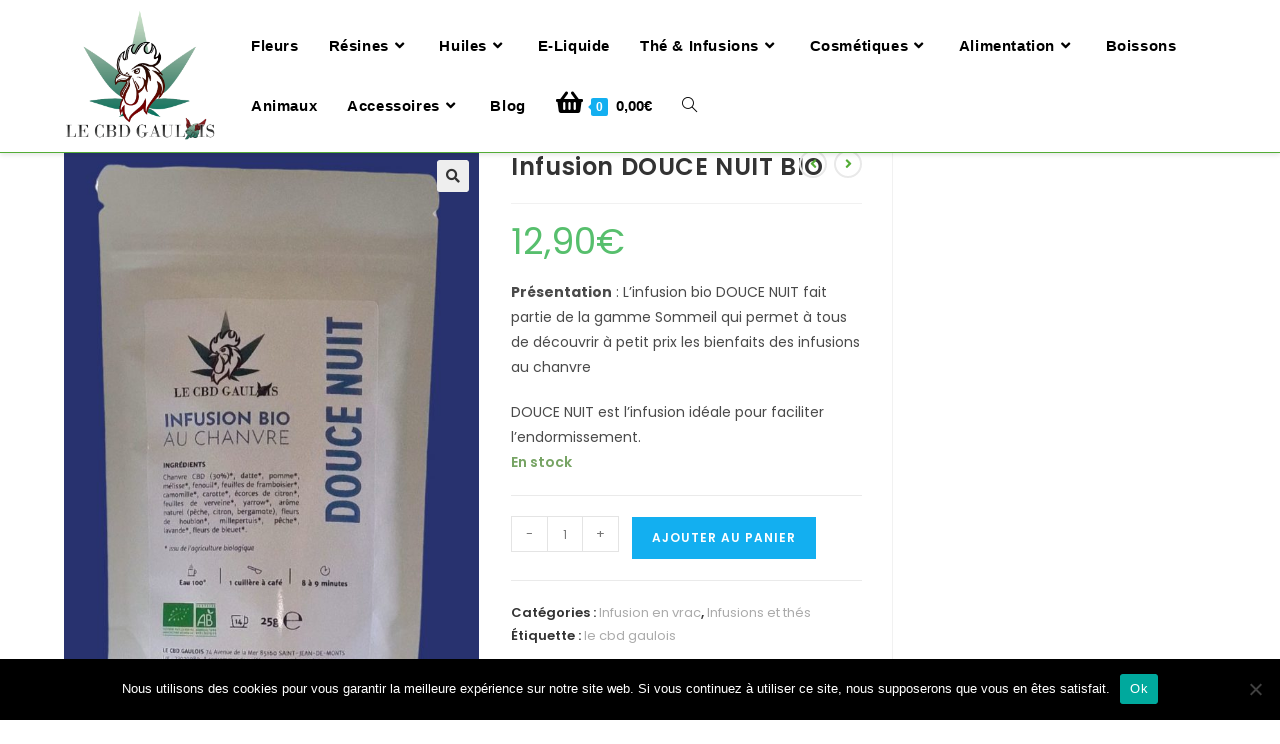

--- FILE ---
content_type: text/html; charset=UTF-8
request_url: https://www.lecbdgaulois.fr/produit/infusionl-douce-nuit-bio
body_size: 28055
content:
<!DOCTYPE html>
<html class="html" lang="fr-FR">
<head>
	<meta charset="UTF-8">
	<link rel="profile" href="https://gmpg.org/xfn/11">

	<meta name='robots' content='index, follow, max-image-preview:large, max-snippet:-1, max-video-preview:-1' />
<meta name="viewport" content="width=device-width, initial-scale=1">
	<!-- This site is optimized with the Yoast SEO plugin v26.7 - https://yoast.com/wordpress/plugins/seo/ -->
	<title>Infusion DOUCE NUIT BIO - Le CBD Gaulois</title>
	<meta name="description" content="L&#039;infusion bio DOUCE NUIT fait partie de la gamme Sommeil qui permet à tous de découvrir à petit prix les bienfaits des infusions au chanvre DOUCE NUIT est l&#039;infusion idéale pour faciliter l&#039;endormissement." />
	<link rel="canonical" href="https://www.lecbdgaulois.fr/produit/infusionl-douce-nuit-bio" />
	<meta property="og:locale" content="fr_FR" />
	<meta property="og:type" content="article" />
	<meta property="og:title" content="Infusion DOUCE NUIT BIO - Le CBD Gaulois" />
	<meta property="og:description" content="L&#039;infusion bio DOUCE NUIT fait partie de la gamme Sommeil qui permet à tous de découvrir à petit prix les bienfaits des infusions au chanvre DOUCE NUIT est l&#039;infusion idéale pour faciliter l&#039;endormissement." />
	<meta property="og:url" content="https://www.lecbdgaulois.fr/produit/infusionl-douce-nuit-bio" />
	<meta property="og:site_name" content="Le CBD Gaulois" />
	<meta property="article:publisher" content="https://www.facebook.com/CBD.LAB.03.montlucon.chanvre.huiles.fleurs.liquide" />
	<meta property="article:modified_time" content="2025-03-03T03:23:23+00:00" />
	<meta property="og:image" content="https://www.lecbdgaulois.fr/wp-content/uploads/2021/02/DOUCE-NUIT.jpg" />
	<meta property="og:image:width" content="916" />
	<meta property="og:image:height" content="1342" />
	<meta property="og:image:type" content="image/jpeg" />
	<meta name="twitter:card" content="summary_large_image" />
	<meta name="twitter:label1" content="Durée de lecture estimée" />
	<meta name="twitter:data1" content="1 minute" />
	<script type="application/ld+json" class="yoast-schema-graph">{"@context":"https://schema.org","@graph":[{"@type":"WebPage","@id":"https://www.lecbdgaulois.fr/produit/infusionl-douce-nuit-bio","url":"https://www.lecbdgaulois.fr/produit/infusionl-douce-nuit-bio","name":"Infusion DOUCE NUIT BIO - Le CBD Gaulois","isPartOf":{"@id":"https://www.lecbdgaulois.fr/#website"},"primaryImageOfPage":{"@id":"https://www.lecbdgaulois.fr/produit/infusionl-douce-nuit-bio#primaryimage"},"image":{"@id":"https://www.lecbdgaulois.fr/produit/infusionl-douce-nuit-bio#primaryimage"},"thumbnailUrl":"https://www.lecbdgaulois.fr/wp-content/uploads/2021/02/DOUCE-NUIT.jpg","datePublished":"2021-02-06T22:17:19+00:00","dateModified":"2025-03-03T03:23:23+00:00","description":"L'infusion bio DOUCE NUIT fait partie de la gamme Sommeil qui permet à tous de découvrir à petit prix les bienfaits des infusions au chanvre DOUCE NUIT est l'infusion idéale pour faciliter l'endormissement.","breadcrumb":{"@id":"https://www.lecbdgaulois.fr/produit/infusionl-douce-nuit-bio#breadcrumb"},"inLanguage":"fr-FR","potentialAction":[{"@type":"ReadAction","target":["https://www.lecbdgaulois.fr/produit/infusionl-douce-nuit-bio"]}]},{"@type":"ImageObject","inLanguage":"fr-FR","@id":"https://www.lecbdgaulois.fr/produit/infusionl-douce-nuit-bio#primaryimage","url":"https://www.lecbdgaulois.fr/wp-content/uploads/2021/02/DOUCE-NUIT.jpg","contentUrl":"https://www.lecbdgaulois.fr/wp-content/uploads/2021/02/DOUCE-NUIT.jpg","width":916,"height":1342},{"@type":"BreadcrumbList","@id":"https://www.lecbdgaulois.fr/produit/infusionl-douce-nuit-bio#breadcrumb","itemListElement":[{"@type":"ListItem","position":1,"name":"Accueil","item":"https://www.lecbdgaulois.fr/"},{"@type":"ListItem","position":2,"name":"Boutique","item":"https://www.lecbdgaulois.fr/boutique"},{"@type":"ListItem","position":3,"name":"Infusion DOUCE NUIT BIO"}]},{"@type":"WebSite","@id":"https://www.lecbdgaulois.fr/#website","url":"https://www.lecbdgaulois.fr/","name":"Le CBD Gaulois","description":"Retrouvez les meilleurs produits CBD du marché","publisher":{"@id":"https://www.lecbdgaulois.fr/#organization"},"potentialAction":[{"@type":"SearchAction","target":{"@type":"EntryPoint","urlTemplate":"https://www.lecbdgaulois.fr/?s={search_term_string}"},"query-input":{"@type":"PropertyValueSpecification","valueRequired":true,"valueName":"search_term_string"}}],"inLanguage":"fr-FR"},{"@type":"Organization","@id":"https://www.lecbdgaulois.fr/#organization","name":"Le CBD Gaulois","url":"https://www.lecbdgaulois.fr/","logo":{"@type":"ImageObject","inLanguage":"fr-FR","@id":"https://www.lecbdgaulois.fr/#/schema/logo/image/","url":"https://www.lecbdgaulois.fr/wp-content/uploads/2021/11/cropped-0-1.png","contentUrl":"https://www.lecbdgaulois.fr/wp-content/uploads/2021/11/cropped-0-1.png","width":512,"height":512,"caption":"Le CBD Gaulois"},"image":{"@id":"https://www.lecbdgaulois.fr/#/schema/logo/image/"},"sameAs":["https://www.facebook.com/CBD.LAB.03.montlucon.chanvre.huiles.fleurs.liquide"]}]}</script>
	<!-- / Yoast SEO plugin. -->


<link rel='dns-prefetch' href='//www.lecbdgaulois.fr' />
<link rel='dns-prefetch' href='//fonts.googleapis.com' />
<link rel="alternate" type="application/rss+xml" title="Le CBD Gaulois &raquo; Flux" href="https://www.lecbdgaulois.fr/feed" />
<link rel="alternate" type="application/rss+xml" title="Le CBD Gaulois &raquo; Flux des commentaires" href="https://www.lecbdgaulois.fr/comments/feed" />
<link rel="alternate" title="oEmbed (JSON)" type="application/json+oembed" href="https://www.lecbdgaulois.fr/wp-json/oembed/1.0/embed?url=https%3A%2F%2Fwww.lecbdgaulois.fr%2Fproduit%2Finfusionl-douce-nuit-bio" />
<link rel="alternate" title="oEmbed (XML)" type="text/xml+oembed" href="https://www.lecbdgaulois.fr/wp-json/oembed/1.0/embed?url=https%3A%2F%2Fwww.lecbdgaulois.fr%2Fproduit%2Finfusionl-douce-nuit-bio&#038;format=xml" />
<style id='wp-img-auto-sizes-contain-inline-css'>
img:is([sizes=auto i],[sizes^="auto," i]){contain-intrinsic-size:3000px 1500px}
/*# sourceURL=wp-img-auto-sizes-contain-inline-css */
</style>
<style id='wp-emoji-styles-inline-css'>

	img.wp-smiley, img.emoji {
		display: inline !important;
		border: none !important;
		box-shadow: none !important;
		height: 1em !important;
		width: 1em !important;
		margin: 0 0.07em !important;
		vertical-align: -0.1em !important;
		background: none !important;
		padding: 0 !important;
	}
/*# sourceURL=wp-emoji-styles-inline-css */
</style>
<link rel='stylesheet' id='wp-block-library-css' href='https://www.lecbdgaulois.fr/wp-includes/css/dist/block-library/style.min.css?ver=6.9' media='all' />
<style id='wp-block-library-theme-inline-css'>
.wp-block-audio :where(figcaption){color:#555;font-size:13px;text-align:center}.is-dark-theme .wp-block-audio :where(figcaption){color:#ffffffa6}.wp-block-audio{margin:0 0 1em}.wp-block-code{border:1px solid #ccc;border-radius:4px;font-family:Menlo,Consolas,monaco,monospace;padding:.8em 1em}.wp-block-embed :where(figcaption){color:#555;font-size:13px;text-align:center}.is-dark-theme .wp-block-embed :where(figcaption){color:#ffffffa6}.wp-block-embed{margin:0 0 1em}.blocks-gallery-caption{color:#555;font-size:13px;text-align:center}.is-dark-theme .blocks-gallery-caption{color:#ffffffa6}:root :where(.wp-block-image figcaption){color:#555;font-size:13px;text-align:center}.is-dark-theme :root :where(.wp-block-image figcaption){color:#ffffffa6}.wp-block-image{margin:0 0 1em}.wp-block-pullquote{border-bottom:4px solid;border-top:4px solid;color:currentColor;margin-bottom:1.75em}.wp-block-pullquote :where(cite),.wp-block-pullquote :where(footer),.wp-block-pullquote__citation{color:currentColor;font-size:.8125em;font-style:normal;text-transform:uppercase}.wp-block-quote{border-left:.25em solid;margin:0 0 1.75em;padding-left:1em}.wp-block-quote cite,.wp-block-quote footer{color:currentColor;font-size:.8125em;font-style:normal;position:relative}.wp-block-quote:where(.has-text-align-right){border-left:none;border-right:.25em solid;padding-left:0;padding-right:1em}.wp-block-quote:where(.has-text-align-center){border:none;padding-left:0}.wp-block-quote.is-large,.wp-block-quote.is-style-large,.wp-block-quote:where(.is-style-plain){border:none}.wp-block-search .wp-block-search__label{font-weight:700}.wp-block-search__button{border:1px solid #ccc;padding:.375em .625em}:where(.wp-block-group.has-background){padding:1.25em 2.375em}.wp-block-separator.has-css-opacity{opacity:.4}.wp-block-separator{border:none;border-bottom:2px solid;margin-left:auto;margin-right:auto}.wp-block-separator.has-alpha-channel-opacity{opacity:1}.wp-block-separator:not(.is-style-wide):not(.is-style-dots){width:100px}.wp-block-separator.has-background:not(.is-style-dots){border-bottom:none;height:1px}.wp-block-separator.has-background:not(.is-style-wide):not(.is-style-dots){height:2px}.wp-block-table{margin:0 0 1em}.wp-block-table td,.wp-block-table th{word-break:normal}.wp-block-table :where(figcaption){color:#555;font-size:13px;text-align:center}.is-dark-theme .wp-block-table :where(figcaption){color:#ffffffa6}.wp-block-video :where(figcaption){color:#555;font-size:13px;text-align:center}.is-dark-theme .wp-block-video :where(figcaption){color:#ffffffa6}.wp-block-video{margin:0 0 1em}:root :where(.wp-block-template-part.has-background){margin-bottom:0;margin-top:0;padding:1.25em 2.375em}
/*# sourceURL=/wp-includes/css/dist/block-library/theme.min.css */
</style>
<style id='classic-theme-styles-inline-css'>
/*! This file is auto-generated */
.wp-block-button__link{color:#fff;background-color:#32373c;border-radius:9999px;box-shadow:none;text-decoration:none;padding:calc(.667em + 2px) calc(1.333em + 2px);font-size:1.125em}.wp-block-file__button{background:#32373c;color:#fff;text-decoration:none}
/*# sourceURL=/wp-includes/css/classic-themes.min.css */
</style>
<style id='global-styles-inline-css'>
:root{--wp--preset--aspect-ratio--square: 1;--wp--preset--aspect-ratio--4-3: 4/3;--wp--preset--aspect-ratio--3-4: 3/4;--wp--preset--aspect-ratio--3-2: 3/2;--wp--preset--aspect-ratio--2-3: 2/3;--wp--preset--aspect-ratio--16-9: 16/9;--wp--preset--aspect-ratio--9-16: 9/16;--wp--preset--color--black: #000000;--wp--preset--color--cyan-bluish-gray: #abb8c3;--wp--preset--color--white: #ffffff;--wp--preset--color--pale-pink: #f78da7;--wp--preset--color--vivid-red: #cf2e2e;--wp--preset--color--luminous-vivid-orange: #ff6900;--wp--preset--color--luminous-vivid-amber: #fcb900;--wp--preset--color--light-green-cyan: #7bdcb5;--wp--preset--color--vivid-green-cyan: #00d084;--wp--preset--color--pale-cyan-blue: #8ed1fc;--wp--preset--color--vivid-cyan-blue: #0693e3;--wp--preset--color--vivid-purple: #9b51e0;--wp--preset--gradient--vivid-cyan-blue-to-vivid-purple: linear-gradient(135deg,rgb(6,147,227) 0%,rgb(155,81,224) 100%);--wp--preset--gradient--light-green-cyan-to-vivid-green-cyan: linear-gradient(135deg,rgb(122,220,180) 0%,rgb(0,208,130) 100%);--wp--preset--gradient--luminous-vivid-amber-to-luminous-vivid-orange: linear-gradient(135deg,rgb(252,185,0) 0%,rgb(255,105,0) 100%);--wp--preset--gradient--luminous-vivid-orange-to-vivid-red: linear-gradient(135deg,rgb(255,105,0) 0%,rgb(207,46,46) 100%);--wp--preset--gradient--very-light-gray-to-cyan-bluish-gray: linear-gradient(135deg,rgb(238,238,238) 0%,rgb(169,184,195) 100%);--wp--preset--gradient--cool-to-warm-spectrum: linear-gradient(135deg,rgb(74,234,220) 0%,rgb(151,120,209) 20%,rgb(207,42,186) 40%,rgb(238,44,130) 60%,rgb(251,105,98) 80%,rgb(254,248,76) 100%);--wp--preset--gradient--blush-light-purple: linear-gradient(135deg,rgb(255,206,236) 0%,rgb(152,150,240) 100%);--wp--preset--gradient--blush-bordeaux: linear-gradient(135deg,rgb(254,205,165) 0%,rgb(254,45,45) 50%,rgb(107,0,62) 100%);--wp--preset--gradient--luminous-dusk: linear-gradient(135deg,rgb(255,203,112) 0%,rgb(199,81,192) 50%,rgb(65,88,208) 100%);--wp--preset--gradient--pale-ocean: linear-gradient(135deg,rgb(255,245,203) 0%,rgb(182,227,212) 50%,rgb(51,167,181) 100%);--wp--preset--gradient--electric-grass: linear-gradient(135deg,rgb(202,248,128) 0%,rgb(113,206,126) 100%);--wp--preset--gradient--midnight: linear-gradient(135deg,rgb(2,3,129) 0%,rgb(40,116,252) 100%);--wp--preset--font-size--small: 13px;--wp--preset--font-size--medium: 20px;--wp--preset--font-size--large: 36px;--wp--preset--font-size--x-large: 42px;--wp--preset--spacing--20: 0.44rem;--wp--preset--spacing--30: 0.67rem;--wp--preset--spacing--40: 1rem;--wp--preset--spacing--50: 1.5rem;--wp--preset--spacing--60: 2.25rem;--wp--preset--spacing--70: 3.38rem;--wp--preset--spacing--80: 5.06rem;--wp--preset--shadow--natural: 6px 6px 9px rgba(0, 0, 0, 0.2);--wp--preset--shadow--deep: 12px 12px 50px rgba(0, 0, 0, 0.4);--wp--preset--shadow--sharp: 6px 6px 0px rgba(0, 0, 0, 0.2);--wp--preset--shadow--outlined: 6px 6px 0px -3px rgb(255, 255, 255), 6px 6px rgb(0, 0, 0);--wp--preset--shadow--crisp: 6px 6px 0px rgb(0, 0, 0);}:where(.is-layout-flex){gap: 0.5em;}:where(.is-layout-grid){gap: 0.5em;}body .is-layout-flex{display: flex;}.is-layout-flex{flex-wrap: wrap;align-items: center;}.is-layout-flex > :is(*, div){margin: 0;}body .is-layout-grid{display: grid;}.is-layout-grid > :is(*, div){margin: 0;}:where(.wp-block-columns.is-layout-flex){gap: 2em;}:where(.wp-block-columns.is-layout-grid){gap: 2em;}:where(.wp-block-post-template.is-layout-flex){gap: 1.25em;}:where(.wp-block-post-template.is-layout-grid){gap: 1.25em;}.has-black-color{color: var(--wp--preset--color--black) !important;}.has-cyan-bluish-gray-color{color: var(--wp--preset--color--cyan-bluish-gray) !important;}.has-white-color{color: var(--wp--preset--color--white) !important;}.has-pale-pink-color{color: var(--wp--preset--color--pale-pink) !important;}.has-vivid-red-color{color: var(--wp--preset--color--vivid-red) !important;}.has-luminous-vivid-orange-color{color: var(--wp--preset--color--luminous-vivid-orange) !important;}.has-luminous-vivid-amber-color{color: var(--wp--preset--color--luminous-vivid-amber) !important;}.has-light-green-cyan-color{color: var(--wp--preset--color--light-green-cyan) !important;}.has-vivid-green-cyan-color{color: var(--wp--preset--color--vivid-green-cyan) !important;}.has-pale-cyan-blue-color{color: var(--wp--preset--color--pale-cyan-blue) !important;}.has-vivid-cyan-blue-color{color: var(--wp--preset--color--vivid-cyan-blue) !important;}.has-vivid-purple-color{color: var(--wp--preset--color--vivid-purple) !important;}.has-black-background-color{background-color: var(--wp--preset--color--black) !important;}.has-cyan-bluish-gray-background-color{background-color: var(--wp--preset--color--cyan-bluish-gray) !important;}.has-white-background-color{background-color: var(--wp--preset--color--white) !important;}.has-pale-pink-background-color{background-color: var(--wp--preset--color--pale-pink) !important;}.has-vivid-red-background-color{background-color: var(--wp--preset--color--vivid-red) !important;}.has-luminous-vivid-orange-background-color{background-color: var(--wp--preset--color--luminous-vivid-orange) !important;}.has-luminous-vivid-amber-background-color{background-color: var(--wp--preset--color--luminous-vivid-amber) !important;}.has-light-green-cyan-background-color{background-color: var(--wp--preset--color--light-green-cyan) !important;}.has-vivid-green-cyan-background-color{background-color: var(--wp--preset--color--vivid-green-cyan) !important;}.has-pale-cyan-blue-background-color{background-color: var(--wp--preset--color--pale-cyan-blue) !important;}.has-vivid-cyan-blue-background-color{background-color: var(--wp--preset--color--vivid-cyan-blue) !important;}.has-vivid-purple-background-color{background-color: var(--wp--preset--color--vivid-purple) !important;}.has-black-border-color{border-color: var(--wp--preset--color--black) !important;}.has-cyan-bluish-gray-border-color{border-color: var(--wp--preset--color--cyan-bluish-gray) !important;}.has-white-border-color{border-color: var(--wp--preset--color--white) !important;}.has-pale-pink-border-color{border-color: var(--wp--preset--color--pale-pink) !important;}.has-vivid-red-border-color{border-color: var(--wp--preset--color--vivid-red) !important;}.has-luminous-vivid-orange-border-color{border-color: var(--wp--preset--color--luminous-vivid-orange) !important;}.has-luminous-vivid-amber-border-color{border-color: var(--wp--preset--color--luminous-vivid-amber) !important;}.has-light-green-cyan-border-color{border-color: var(--wp--preset--color--light-green-cyan) !important;}.has-vivid-green-cyan-border-color{border-color: var(--wp--preset--color--vivid-green-cyan) !important;}.has-pale-cyan-blue-border-color{border-color: var(--wp--preset--color--pale-cyan-blue) !important;}.has-vivid-cyan-blue-border-color{border-color: var(--wp--preset--color--vivid-cyan-blue) !important;}.has-vivid-purple-border-color{border-color: var(--wp--preset--color--vivid-purple) !important;}.has-vivid-cyan-blue-to-vivid-purple-gradient-background{background: var(--wp--preset--gradient--vivid-cyan-blue-to-vivid-purple) !important;}.has-light-green-cyan-to-vivid-green-cyan-gradient-background{background: var(--wp--preset--gradient--light-green-cyan-to-vivid-green-cyan) !important;}.has-luminous-vivid-amber-to-luminous-vivid-orange-gradient-background{background: var(--wp--preset--gradient--luminous-vivid-amber-to-luminous-vivid-orange) !important;}.has-luminous-vivid-orange-to-vivid-red-gradient-background{background: var(--wp--preset--gradient--luminous-vivid-orange-to-vivid-red) !important;}.has-very-light-gray-to-cyan-bluish-gray-gradient-background{background: var(--wp--preset--gradient--very-light-gray-to-cyan-bluish-gray) !important;}.has-cool-to-warm-spectrum-gradient-background{background: var(--wp--preset--gradient--cool-to-warm-spectrum) !important;}.has-blush-light-purple-gradient-background{background: var(--wp--preset--gradient--blush-light-purple) !important;}.has-blush-bordeaux-gradient-background{background: var(--wp--preset--gradient--blush-bordeaux) !important;}.has-luminous-dusk-gradient-background{background: var(--wp--preset--gradient--luminous-dusk) !important;}.has-pale-ocean-gradient-background{background: var(--wp--preset--gradient--pale-ocean) !important;}.has-electric-grass-gradient-background{background: var(--wp--preset--gradient--electric-grass) !important;}.has-midnight-gradient-background{background: var(--wp--preset--gradient--midnight) !important;}.has-small-font-size{font-size: var(--wp--preset--font-size--small) !important;}.has-medium-font-size{font-size: var(--wp--preset--font-size--medium) !important;}.has-large-font-size{font-size: var(--wp--preset--font-size--large) !important;}.has-x-large-font-size{font-size: var(--wp--preset--font-size--x-large) !important;}
:where(.wp-block-post-template.is-layout-flex){gap: 1.25em;}:where(.wp-block-post-template.is-layout-grid){gap: 1.25em;}
:where(.wp-block-term-template.is-layout-flex){gap: 1.25em;}:where(.wp-block-term-template.is-layout-grid){gap: 1.25em;}
:where(.wp-block-columns.is-layout-flex){gap: 2em;}:where(.wp-block-columns.is-layout-grid){gap: 2em;}
:root :where(.wp-block-pullquote){font-size: 1.5em;line-height: 1.6;}
/*# sourceURL=global-styles-inline-css */
</style>
<style id='age-gate-custom-inline-css'>
:root{--ag-background-color: rgba(0,0,0,0.5);--ag-background-image-position: center center;--ag-background-image-opacity: 0.5;--ag-form-background: rgba(255,255,255,0);--ag-text-color: #ffffff;--ag-blur: 3px;}
/*# sourceURL=age-gate-custom-inline-css */
</style>
<link rel='stylesheet' id='age-gate-css' href='https://www.lecbdgaulois.fr/wp-content/plugins/age-gate/dist/main.css?ver=3.7.2' media='all' />
<style id='age-gate-options-inline-css'>
:root{--ag-background-color: rgba(0,0,0,0.5);--ag-background-image-position: center center;--ag-background-image-opacity: 0.5;--ag-form-background: rgba(255,255,255,0);--ag-text-color: #ffffff;--ag-blur: 3px;}
/*# sourceURL=age-gate-options-inline-css */
</style>
<link rel='stylesheet' id='contact-form-7-css' href='https://www.lecbdgaulois.fr/wp-content/plugins/contact-form-7/includes/css/styles.css?ver=6.1.4' media='all' />
<link rel='stylesheet' id='cookie-notice-front-css' href='https://www.lecbdgaulois.fr/wp-content/plugins/cookie-notice/css/front.min.css?ver=2.5.11' media='all' />
<link rel='stylesheet' id='photoswipe-css' href='https://www.lecbdgaulois.fr/wp-content/plugins/woocommerce/assets/css/photoswipe/photoswipe.min.css?ver=10.4.3' media='all' />
<link rel='stylesheet' id='photoswipe-default-skin-css' href='https://www.lecbdgaulois.fr/wp-content/plugins/woocommerce/assets/css/photoswipe/default-skin/default-skin.min.css?ver=10.4.3' media='all' />
<style id='woocommerce-inline-inline-css'>
.woocommerce form .form-row .required { visibility: visible; }
/*# sourceURL=woocommerce-inline-inline-css */
</style>
<link rel='stylesheet' id='oceanwp-woo-mini-cart-css' href='https://www.lecbdgaulois.fr/wp-content/themes/oceanwp/assets/css/woo/woo-mini-cart.min.css?ver=6.9' media='all' />
<link rel='stylesheet' id='font-awesome-css' href='https://www.lecbdgaulois.fr/wp-content/themes/oceanwp/assets/fonts/fontawesome/css/all.min.css?ver=6.7.2' media='all' />
<link rel='stylesheet' id='simple-line-icons-css' href='https://www.lecbdgaulois.fr/wp-content/themes/oceanwp/assets/css/third/simple-line-icons.min.css?ver=2.4.0' media='all' />
<link rel='stylesheet' id='oceanwp-style-css' href='https://www.lecbdgaulois.fr/wp-content/themes/oceanwp/assets/css/style.min.css?ver=4.1.4' media='all' />
<style id='oceanwp-style-inline-css'>
body div.wpforms-container-full .wpforms-form input[type=submit]:hover,
			body div.wpforms-container-full .wpforms-form input[type=submit]:active,
			body div.wpforms-container-full .wpforms-form button[type=submit]:hover,
			body div.wpforms-container-full .wpforms-form button[type=submit]:active,
			body div.wpforms-container-full .wpforms-form .wpforms-page-button:hover,
			body div.wpforms-container-full .wpforms-form .wpforms-page-button:active,
			body .wp-core-ui div.wpforms-container-full .wpforms-form input[type=submit]:hover,
			body .wp-core-ui div.wpforms-container-full .wpforms-form input[type=submit]:active,
			body .wp-core-ui div.wpforms-container-full .wpforms-form button[type=submit]:hover,
			body .wp-core-ui div.wpforms-container-full .wpforms-form button[type=submit]:active,
			body .wp-core-ui div.wpforms-container-full .wpforms-form .wpforms-page-button:hover,
			body .wp-core-ui div.wpforms-container-full .wpforms-form .wpforms-page-button:active {
					background: linear-gradient(0deg, rgba(0, 0, 0, 0.2), rgba(0, 0, 0, 0.2)), var(--wpforms-button-background-color-alt, var(--wpforms-button-background-color)) !important;
			}
/*# sourceURL=oceanwp-style-inline-css */
</style>
<link rel='stylesheet' id='oceanwp-google-font-poppins-css' href='//fonts.googleapis.com/css?family=Poppins%3A100%2C200%2C300%2C400%2C500%2C600%2C700%2C800%2C900%2C100i%2C200i%2C300i%2C400i%2C500i%2C600i%2C700i%2C800i%2C900i&#038;subset=latin&#038;display=swap&#038;ver=6.9' media='all' />
<link rel='stylesheet' id='flexible-shipping-free-shipping-css' href='https://www.lecbdgaulois.fr/wp-content/plugins/flexible-shipping/assets/dist/css/free-shipping.css?ver=6.5.3.2' media='all' />
<link rel='stylesheet' id='oceanwp-woocommerce-css' href='https://www.lecbdgaulois.fr/wp-content/themes/oceanwp/assets/css/woo/woocommerce.min.css?ver=6.9' media='all' />
<link rel='stylesheet' id='oceanwp-woo-star-font-css' href='https://www.lecbdgaulois.fr/wp-content/themes/oceanwp/assets/css/woo/woo-star-font.min.css?ver=6.9' media='all' />
<link rel='stylesheet' id='oceanwp-woo-quick-view-css' href='https://www.lecbdgaulois.fr/wp-content/themes/oceanwp/assets/css/woo/woo-quick-view.min.css?ver=6.9' media='all' />
<link rel='stylesheet' id='oceanwp-woo-floating-bar-css' href='https://www.lecbdgaulois.fr/wp-content/themes/oceanwp/assets/css/woo/woo-floating-bar.min.css?ver=6.9' media='all' />
<link rel='stylesheet' id='wpr-text-animations-css-css' href='https://www.lecbdgaulois.fr/wp-content/plugins/royal-elementor-addons/assets/css/lib/animations/text-animations.min.css?ver=1.7.1045' media='all' />
<link rel='stylesheet' id='wpr-addons-css-css' href='https://www.lecbdgaulois.fr/wp-content/plugins/royal-elementor-addons/assets/css/frontend.min.css?ver=1.7.1045' media='all' />
<link rel='stylesheet' id='font-awesome-5-all-css' href='https://www.lecbdgaulois.fr/wp-content/plugins/elementor/assets/lib/font-awesome/css/all.min.css?ver=1.7.1045' media='all' />
<script type="text/template" id="tmpl-variation-template">
	<div class="woocommerce-variation-description">{{{ data.variation.variation_description }}}</div>
	<div class="woocommerce-variation-price">{{{ data.variation.price_html }}}</div>
	<div class="woocommerce-variation-availability">{{{ data.variation.availability_html }}}</div>
</script>
<script type="text/template" id="tmpl-unavailable-variation-template">
	<p role="alert">Désolé, ce produit n&rsquo;est pas disponible. Veuillez choisir une combinaison différente.</p>
</script>
<script id="cookie-notice-front-js-before">
var cnArgs = {"ajaxUrl":"https:\/\/www.lecbdgaulois.fr\/wp-admin\/admin-ajax.php","nonce":"f3ce66b6f8","hideEffect":"fade","position":"bottom","onScroll":false,"onScrollOffset":100,"onClick":false,"cookieName":"cookie_notice_accepted","cookieTime":2592000,"cookieTimeRejected":2592000,"globalCookie":false,"redirection":false,"cache":false,"revokeCookies":false,"revokeCookiesOpt":"automatic"};

//# sourceURL=cookie-notice-front-js-before
</script>
<script src="https://www.lecbdgaulois.fr/wp-content/plugins/cookie-notice/js/front.min.js?ver=2.5.11" id="cookie-notice-front-js"></script>
<script data-cfasync="false" src="https://www.lecbdgaulois.fr/wp-includes/js/jquery/jquery.min.js?ver=3.7.1" id="jquery-core-js"></script>
<script data-cfasync="false" src="https://www.lecbdgaulois.fr/wp-includes/js/jquery/jquery-migrate.min.js?ver=3.4.1" id="jquery-migrate-js"></script>
<script src="https://www.lecbdgaulois.fr/wp-content/plugins/woocommerce/assets/js/jquery-blockui/jquery.blockUI.min.js?ver=2.7.0-wc.10.4.3" id="wc-jquery-blockui-js" defer data-wp-strategy="defer"></script>
<script id="wc-add-to-cart-js-extra">
var wc_add_to_cart_params = {"ajax_url":"/wp-admin/admin-ajax.php","wc_ajax_url":"/?wc-ajax=%%endpoint%%","i18n_view_cart":"Voir le panier","cart_url":"https://www.lecbdgaulois.fr/panier","is_cart":"","cart_redirect_after_add":"no"};
//# sourceURL=wc-add-to-cart-js-extra
</script>
<script src="https://www.lecbdgaulois.fr/wp-content/plugins/woocommerce/assets/js/frontend/add-to-cart.min.js?ver=10.4.3" id="wc-add-to-cart-js" defer data-wp-strategy="defer"></script>
<script src="https://www.lecbdgaulois.fr/wp-content/plugins/woocommerce/assets/js/zoom/jquery.zoom.min.js?ver=1.7.21-wc.10.4.3" id="wc-zoom-js" defer data-wp-strategy="defer"></script>
<script src="https://www.lecbdgaulois.fr/wp-content/plugins/woocommerce/assets/js/flexslider/jquery.flexslider.min.js?ver=2.7.2-wc.10.4.3" id="wc-flexslider-js" defer data-wp-strategy="defer"></script>
<script src="https://www.lecbdgaulois.fr/wp-content/plugins/woocommerce/assets/js/photoswipe/photoswipe.min.js?ver=4.1.1-wc.10.4.3" id="wc-photoswipe-js" defer data-wp-strategy="defer"></script>
<script src="https://www.lecbdgaulois.fr/wp-content/plugins/woocommerce/assets/js/photoswipe/photoswipe-ui-default.min.js?ver=4.1.1-wc.10.4.3" id="wc-photoswipe-ui-default-js" defer data-wp-strategy="defer"></script>
<script id="wc-single-product-js-extra">
var wc_single_product_params = {"i18n_required_rating_text":"Veuillez s\u00e9lectionner une note","i18n_rating_options":["1\u00a0\u00e9toile sur 5","2\u00a0\u00e9toiles sur 5","3\u00a0\u00e9toiles sur 5","4\u00a0\u00e9toiles sur 5","5\u00a0\u00e9toiles sur 5"],"i18n_product_gallery_trigger_text":"Voir la galerie d\u2019images en plein \u00e9cran","review_rating_required":"yes","flexslider":{"rtl":false,"animation":"slide","smoothHeight":true,"directionNav":true,"controlNav":"thumbnails","slideshow":false,"animationSpeed":500,"animationLoop":false,"allowOneSlide":false},"zoom_enabled":"1","zoom_options":[],"photoswipe_enabled":"1","photoswipe_options":{"shareEl":false,"closeOnScroll":false,"history":false,"hideAnimationDuration":0,"showAnimationDuration":0},"flexslider_enabled":"1"};
//# sourceURL=wc-single-product-js-extra
</script>
<script src="https://www.lecbdgaulois.fr/wp-content/plugins/woocommerce/assets/js/frontend/single-product.min.js?ver=10.4.3" id="wc-single-product-js" defer data-wp-strategy="defer"></script>
<script src="https://www.lecbdgaulois.fr/wp-content/plugins/woocommerce/assets/js/js-cookie/js.cookie.min.js?ver=2.1.4-wc.10.4.3" id="wc-js-cookie-js" defer data-wp-strategy="defer"></script>
<script id="woocommerce-js-extra">
var woocommerce_params = {"ajax_url":"/wp-admin/admin-ajax.php","wc_ajax_url":"/?wc-ajax=%%endpoint%%","i18n_password_show":"Afficher le mot de passe","i18n_password_hide":"Masquer le mot de passe"};
//# sourceURL=woocommerce-js-extra
</script>
<script src="https://www.lecbdgaulois.fr/wp-content/plugins/woocommerce/assets/js/frontend/woocommerce.min.js?ver=10.4.3" id="woocommerce-js" defer data-wp-strategy="defer"></script>
<script src="https://www.lecbdgaulois.fr/wp-includes/js/underscore.min.js?ver=1.13.7" id="underscore-js"></script>
<script id="wp-util-js-extra">
var _wpUtilSettings = {"ajax":{"url":"/wp-admin/admin-ajax.php"}};
//# sourceURL=wp-util-js-extra
</script>
<script src="https://www.lecbdgaulois.fr/wp-includes/js/wp-util.min.js?ver=6.9" id="wp-util-js"></script>
<script id="wc-add-to-cart-variation-js-extra">
var wc_add_to_cart_variation_params = {"wc_ajax_url":"/?wc-ajax=%%endpoint%%","i18n_no_matching_variations_text":"D\u00e9sol\u00e9, aucun produit ne r\u00e9pond \u00e0 vos crit\u00e8res. Veuillez choisir une combinaison diff\u00e9rente.","i18n_make_a_selection_text":"Veuillez s\u00e9lectionner des options du produit avant de l\u2019ajouter \u00e0 votre panier.","i18n_unavailable_text":"D\u00e9sol\u00e9, ce produit n\u2019est pas disponible. Veuillez choisir une combinaison diff\u00e9rente.","i18n_reset_alert_text":"Votre s\u00e9lection a \u00e9t\u00e9 r\u00e9initialis\u00e9e. Veuillez s\u00e9lectionner des options du produit avant de l\u2019ajouter \u00e0 votre panier."};
//# sourceURL=wc-add-to-cart-variation-js-extra
</script>
<script src="https://www.lecbdgaulois.fr/wp-content/plugins/woocommerce/assets/js/frontend/add-to-cart-variation.min.js?ver=10.4.3" id="wc-add-to-cart-variation-js" defer data-wp-strategy="defer"></script>
<script id="wc-cart-fragments-js-extra">
var wc_cart_fragments_params = {"ajax_url":"/wp-admin/admin-ajax.php","wc_ajax_url":"/?wc-ajax=%%endpoint%%","cart_hash_key":"wc_cart_hash_67599606cdc5752eb2ff0c3254709318","fragment_name":"wc_fragments_67599606cdc5752eb2ff0c3254709318","request_timeout":"5000"};
//# sourceURL=wc-cart-fragments-js-extra
</script>
<script src="https://www.lecbdgaulois.fr/wp-content/plugins/woocommerce/assets/js/frontend/cart-fragments.min.js?ver=10.4.3" id="wc-cart-fragments-js" defer data-wp-strategy="defer"></script>
<link rel="https://api.w.org/" href="https://www.lecbdgaulois.fr/wp-json/" /><link rel="alternate" title="JSON" type="application/json" href="https://www.lecbdgaulois.fr/wp-json/wp/v2/product/664" /><link rel="EditURI" type="application/rsd+xml" title="RSD" href="https://www.lecbdgaulois.fr/xmlrpc.php?rsd" />
<meta name="generator" content="WordPress 6.9" />
<meta name="generator" content="WooCommerce 10.4.3" />
<link rel='shortlink' href='https://www.lecbdgaulois.fr/?p=664' />
<meta name="google-site-verification" content="RV7g8vqJymHGxuSyHJHJ2CGvJkTObSQZAWlGnEydfao" />
<!-- Global site tag (gtag.js) - Google Analytics -->
<script async src="https://www.googletagmanager.com/gtag/js?id=G-2NZ2R4Q27Y"></script>
<script>
  window.dataLayer = window.dataLayer || [];
  function gtag(){dataLayer.push(arguments);}
  gtag('js', new Date());

  gtag('config', 'G-2NZ2R4Q27Y');
</script>
	<noscript><style>.woocommerce-product-gallery{ opacity: 1 !important; }</style></noscript>
	<meta name="generator" content="Elementor 3.34.1; features: additional_custom_breakpoints; settings: css_print_method-external, google_font-enabled, font_display-auto">
			<style>
				.e-con.e-parent:nth-of-type(n+4):not(.e-lazyloaded):not(.e-no-lazyload),
				.e-con.e-parent:nth-of-type(n+4):not(.e-lazyloaded):not(.e-no-lazyload) * {
					background-image: none !important;
				}
				@media screen and (max-height: 1024px) {
					.e-con.e-parent:nth-of-type(n+3):not(.e-lazyloaded):not(.e-no-lazyload),
					.e-con.e-parent:nth-of-type(n+3):not(.e-lazyloaded):not(.e-no-lazyload) * {
						background-image: none !important;
					}
				}
				@media screen and (max-height: 640px) {
					.e-con.e-parent:nth-of-type(n+2):not(.e-lazyloaded):not(.e-no-lazyload),
					.e-con.e-parent:nth-of-type(n+2):not(.e-lazyloaded):not(.e-no-lazyload) * {
						background-image: none !important;
					}
				}
			</style>
			<link rel="icon" href="https://www.lecbdgaulois.fr/wp-content/uploads/2021/11/cropped-PhotoRoom-20211104_221344-32x32.png" sizes="32x32" />
<link rel="icon" href="https://www.lecbdgaulois.fr/wp-content/uploads/2021/11/cropped-PhotoRoom-20211104_221344-192x192.png" sizes="192x192" />
<link rel="apple-touch-icon" href="https://www.lecbdgaulois.fr/wp-content/uploads/2021/11/cropped-PhotoRoom-20211104_221344-180x180.png" />
<meta name="msapplication-TileImage" content="https://www.lecbdgaulois.fr/wp-content/uploads/2021/11/cropped-PhotoRoom-20211104_221344-270x270.png" />
		<style id="wp-custom-css">
			/* Décaler le menu à droite du logo */#site-header .container{display:flex;justify-content:space-between;align-items:center}#site-header .main-header-bar{margin-left:auto;/* Déplace le menu à droite */}/* Fixer le menu au sommet de la page */#site-header{position:fixed;top:0;width:100%;z-index:9999;/* S'assurer que le menu reste au-dessus des autres éléments */}/* Ajouter un espace pour éviter que le contenu soit caché sous le menu */body{padding-top:100px;/* Ajustez cette valeur selon la hauteur de votre en-tête */}/* Ajouter une ombre portée pour le menu sticky (facultatif) */#site-header{box-shadow:0 2px 5px rgba(0,0,0,0.1)}		</style>
		<style id="wpr_lightbox_styles">
				.lg-backdrop {
					background-color: rgba(0,0,0,0.6) !important;
				}
				.lg-toolbar,
				.lg-dropdown {
					background-color: rgba(0,0,0,0.8) !important;
				}
				.lg-dropdown:after {
					border-bottom-color: rgba(0,0,0,0.8) !important;
				}
				.lg-sub-html {
					background-color: rgba(0,0,0,0.8) !important;
				}
				.lg-thumb-outer,
				.lg-progress-bar {
					background-color: #444444 !important;
				}
				.lg-progress {
					background-color: #a90707 !important;
				}
				.lg-icon {
					color: #efefef !important;
					font-size: 20px !important;
				}
				.lg-icon.lg-toogle-thumb {
					font-size: 24px !important;
				}
				.lg-icon:hover,
				.lg-dropdown-text:hover {
					color: #ffffff !important;
				}
				.lg-sub-html,
				.lg-dropdown-text {
					color: #efefef !important;
					font-size: 14px !important;
				}
				#lg-counter {
					color: #efefef !important;
					font-size: 14px !important;
				}
				.lg-prev,
				.lg-next {
					font-size: 35px !important;
				}

				/* Defaults */
				.lg-icon {
				background-color: transparent !important;
				}

				#lg-counter {
				opacity: 0.9;
				}

				.lg-thumb-outer {
				padding: 0 10px;
				}

				.lg-thumb-item {
				border-radius: 0 !important;
				border: none !important;
				opacity: 0.5;
				}

				.lg-thumb-item.active {
					opacity: 1;
				}
	         </style><!-- OceanWP CSS -->
<style type="text/css">
/* Colors */.woocommerce div.product div.images .open-image:hover,.woocommerce-error a:hover,.woocommerce-info a:hover,.woocommerce-message a:hover,.woocommerce-message a:focus,.woocommerce .button:focus,.woocommerce ul.products li.product:not(.product-category) .image-wrap .button:hover,input[type="button"]:hover,input[type="reset"]:hover,input[type="submit"]:hover,button[type="submit"]:hover,input[type="button"]:focus,input[type="reset"]:focus,input[type="submit"]:focus,button[type="submit"]:focus,.button:hover,.button:focus,#site-navigation-wrap .dropdown-menu >li.btn >a:hover >span,.post-quote-author,.omw-modal .omw-close-modal:hover,body div.wpforms-container-full .wpforms-form input[type=submit]:hover,body div.wpforms-container-full .wpforms-form button[type=submit]:hover,body div.wpforms-container-full .wpforms-form .wpforms-page-button:hover,.woocommerce-cart .wp-element-button:hover,.woocommerce-checkout .wp-element-button:hover,.wp-block-button__link:hover{background-color:#53ac36}a{color:#53ac36}a .owp-icon use{stroke:#53ac36}a:hover{color:#a36200}a:hover .owp-icon use{stroke:#a36200}body .theme-button,body input[type="submit"],body button[type="submit"],body button,body .button,body div.wpforms-container-full .wpforms-form input[type=submit],body div.wpforms-container-full .wpforms-form button[type=submit],body div.wpforms-container-full .wpforms-form .wpforms-page-button,.woocommerce-cart .wp-element-button,.woocommerce-checkout .wp-element-button,.wp-block-button__link{border-color:#ffffff}body .theme-button:hover,body input[type="submit"]:hover,body button[type="submit"]:hover,body button:hover,body .button:hover,body div.wpforms-container-full .wpforms-form input[type=submit]:hover,body div.wpforms-container-full .wpforms-form input[type=submit]:active,body div.wpforms-container-full .wpforms-form button[type=submit]:hover,body div.wpforms-container-full .wpforms-form button[type=submit]:active,body div.wpforms-container-full .wpforms-form .wpforms-page-button:hover,body div.wpforms-container-full .wpforms-form .wpforms-page-button:active,.woocommerce-cart .wp-element-button:hover,.woocommerce-checkout .wp-element-button:hover,.wp-block-button__link:hover{border-color:#ffffff}.site-breadcrumbs a:hover,.background-image-page-header .site-breadcrumbs a:hover{color:#53ac36}.site-breadcrumbs a:hover .owp-icon use,.background-image-page-header .site-breadcrumbs a:hover .owp-icon use{stroke:#53ac36}/* OceanWP Style Settings CSS */.theme-button,input[type="submit"],button[type="submit"],button,.button,body div.wpforms-container-full .wpforms-form input[type=submit],body div.wpforms-container-full .wpforms-form button[type=submit],body div.wpforms-container-full .wpforms-form .wpforms-page-button{border-style:solid}.theme-button,input[type="submit"],button[type="submit"],button,.button,body div.wpforms-container-full .wpforms-form input[type=submit],body div.wpforms-container-full .wpforms-form button[type=submit],body div.wpforms-container-full .wpforms-form .wpforms-page-button{border-width:1px}form input[type="text"],form input[type="password"],form input[type="email"],form input[type="url"],form input[type="date"],form input[type="month"],form input[type="time"],form input[type="datetime"],form input[type="datetime-local"],form input[type="week"],form input[type="number"],form input[type="search"],form input[type="tel"],form input[type="color"],form select,form textarea,.woocommerce .woocommerce-checkout .select2-container--default .select2-selection--single{border-style:solid}body div.wpforms-container-full .wpforms-form input[type=date],body div.wpforms-container-full .wpforms-form input[type=datetime],body div.wpforms-container-full .wpforms-form input[type=datetime-local],body div.wpforms-container-full .wpforms-form input[type=email],body div.wpforms-container-full .wpforms-form input[type=month],body div.wpforms-container-full .wpforms-form input[type=number],body div.wpforms-container-full .wpforms-form input[type=password],body div.wpforms-container-full .wpforms-form input[type=range],body div.wpforms-container-full .wpforms-form input[type=search],body div.wpforms-container-full .wpforms-form input[type=tel],body div.wpforms-container-full .wpforms-form input[type=text],body div.wpforms-container-full .wpforms-form input[type=time],body div.wpforms-container-full .wpforms-form input[type=url],body div.wpforms-container-full .wpforms-form input[type=week],body div.wpforms-container-full .wpforms-form select,body div.wpforms-container-full .wpforms-form textarea{border-style:solid}form input[type="text"],form input[type="password"],form input[type="email"],form input[type="url"],form input[type="date"],form input[type="month"],form input[type="time"],form input[type="datetime"],form input[type="datetime-local"],form input[type="week"],form input[type="number"],form input[type="search"],form input[type="tel"],form input[type="color"],form select,form textarea{border-radius:3px}body div.wpforms-container-full .wpforms-form input[type=date],body div.wpforms-container-full .wpforms-form input[type=datetime],body div.wpforms-container-full .wpforms-form input[type=datetime-local],body div.wpforms-container-full .wpforms-form input[type=email],body div.wpforms-container-full .wpforms-form input[type=month],body div.wpforms-container-full .wpforms-form input[type=number],body div.wpforms-container-full .wpforms-form input[type=password],body div.wpforms-container-full .wpforms-form input[type=range],body div.wpforms-container-full .wpforms-form input[type=search],body div.wpforms-container-full .wpforms-form input[type=tel],body div.wpforms-container-full .wpforms-form input[type=text],body div.wpforms-container-full .wpforms-form input[type=time],body div.wpforms-container-full .wpforms-form input[type=url],body div.wpforms-container-full .wpforms-form input[type=week],body div.wpforms-container-full .wpforms-form select,body div.wpforms-container-full .wpforms-form textarea{border-radius:3px}.page-header,.has-transparent-header .page-header{padding:0 0 34px 0}/* Header */#site-logo #site-logo-inner,.oceanwp-social-menu .social-menu-inner,#site-header.full_screen-header .menu-bar-inner,.after-header-content .after-header-content-inner{height:43px}#site-navigation-wrap .dropdown-menu >li >a,#site-navigation-wrap .dropdown-menu >li >span.opl-logout-link,.oceanwp-mobile-menu-icon a,.mobile-menu-close,.after-header-content-inner >a{line-height:43px}#site-header.has-header-media .overlay-header-media{background-color:rgba(0,0,0,0.5)}#site-header{border-color:#53ac36}#site-logo #site-logo-inner a img,#site-header.center-header #site-navigation-wrap .middle-site-logo a img{max-width:207px}#site-header #site-logo #site-logo-inner a img,#site-header.center-header #site-navigation-wrap .middle-site-logo a img{max-height:152px}.effect-one #site-navigation-wrap .dropdown-menu >li >a.menu-link >span:after,.effect-three #site-navigation-wrap .dropdown-menu >li >a.menu-link >span:after,.effect-five #site-navigation-wrap .dropdown-menu >li >a.menu-link >span:before,.effect-five #site-navigation-wrap .dropdown-menu >li >a.menu-link >span:after,.effect-nine #site-navigation-wrap .dropdown-menu >li >a.menu-link >span:before,.effect-nine #site-navigation-wrap .dropdown-menu >li >a.menu-link >span:after{background-color:#10662c}.effect-four #site-navigation-wrap .dropdown-menu >li >a.menu-link >span:before,.effect-four #site-navigation-wrap .dropdown-menu >li >a.menu-link >span:after,.effect-seven #site-navigation-wrap .dropdown-menu >li >a.menu-link:hover >span:after,.effect-seven #site-navigation-wrap .dropdown-menu >li.sfHover >a.menu-link >span:after{color:#10662c}.effect-seven #site-navigation-wrap .dropdown-menu >li >a.menu-link:hover >span:after,.effect-seven #site-navigation-wrap .dropdown-menu >li.sfHover >a.menu-link >span:after{text-shadow:10px 0 #10662c,-10px 0 #10662c}#site-navigation-wrap .dropdown-menu >li >a,.oceanwp-mobile-menu-icon a,#searchform-header-replace-close{color:#000000}#site-navigation-wrap .dropdown-menu >li >a .owp-icon use,.oceanwp-mobile-menu-icon a .owp-icon use,#searchform-header-replace-close .owp-icon use{stroke:#000000}#site-navigation-wrap .dropdown-menu >li >a:hover,.oceanwp-mobile-menu-icon a:hover,#searchform-header-replace-close:hover{color:#10662c}#site-navigation-wrap .dropdown-menu >li >a:hover .owp-icon use,.oceanwp-mobile-menu-icon a:hover .owp-icon use,#searchform-header-replace-close:hover .owp-icon use{stroke:#10662c}#site-navigation-wrap .dropdown-menu >.current-menu-item >a,#site-navigation-wrap .dropdown-menu >.current-menu-ancestor >a,#site-navigation-wrap .dropdown-menu >.current-menu-item >a:hover,#site-navigation-wrap .dropdown-menu >.current-menu-ancestor >a:hover{color:#10662c}.dropdown-menu .sub-menu{min-width:184px}.dropdown-menu .sub-menu,#searchform-dropdown,.current-shop-items-dropdown{border-color:#53ac36}/* Blog CSS */.ocean-single-post-header ul.meta-item li a:hover{color:#333333}/* Sidebar */.sidebar-box,.footer-box{color:#ffffff}.widget-title{margin-bottom:19px}/* WooCommerce */.wcmenucart i{font-size:24px}.wcmenucart .owp-icon{width:24px;height:24px}.owp-floating-bar form.cart .quantity .minus:hover,.owp-floating-bar form.cart .quantity .plus:hover{color:#ffffff}#owp-checkout-timeline .timeline-step{color:#cccccc}#owp-checkout-timeline .timeline-step{border-color:#cccccc}/* Typography */body{font-family:Poppins;font-size:14px;line-height:1.8}h1,h2,h3,h4,h5,h6,.theme-heading,.widget-title,.oceanwp-widget-recent-posts-title,.comment-reply-title,.entry-title,.sidebar-box .widget-title{line-height:1.4}h1{font-size:23px;line-height:1.4}h2{font-size:20px;line-height:1.4}h3{font-size:18px;line-height:1.4}h4{font-size:17px;line-height:1.4}h5{font-size:14px;line-height:1.4}h6{font-size:15px;line-height:1.4}.page-header .page-header-title,.page-header.background-image-page-header .page-header-title{font-family:Poppins;font-size:32px;line-height:1.4}.page-header .page-subheading{font-size:15px;line-height:1.8}.site-breadcrumbs,.site-breadcrumbs a{font-size:13px;line-height:1.4}#top-bar-content,#top-bar-social-alt{font-size:12px;line-height:1.8}#site-logo a.site-logo-text{font-size:24px;line-height:1.8}#site-navigation-wrap .dropdown-menu >li >a,#site-header.full_screen-header .fs-dropdown-menu >li >a,#site-header.top-header #site-navigation-wrap .dropdown-menu >li >a,#site-header.center-header #site-navigation-wrap .dropdown-menu >li >a,#site-header.medium-header #site-navigation-wrap .dropdown-menu >li >a,.oceanwp-mobile-menu-icon a{font-family:Arial,Helvetica,sans-serif;font-size:15px;line-height:4;font-weight:bold;text-transform:capitalize}.dropdown-menu ul li a.menu-link,#site-header.full_screen-header .fs-dropdown-menu ul.sub-menu li a{font-size:12px;line-height:1.2;letter-spacing:.6px}.sidr-class-dropdown-menu li a,a.sidr-class-toggle-sidr-close,#mobile-dropdown ul li a,body #mobile-fullscreen ul li a{font-size:15px;line-height:1.8}.blog-entry.post .blog-entry-header .entry-title a{font-size:24px;line-height:1.4}.ocean-single-post-header .single-post-title{font-size:34px;line-height:1.4;letter-spacing:.6px}.ocean-single-post-header ul.meta-item li,.ocean-single-post-header ul.meta-item li a{font-size:13px;line-height:1.4;letter-spacing:.6px}.ocean-single-post-header .post-author-name,.ocean-single-post-header .post-author-name a{font-size:14px;line-height:1.4;letter-spacing:.6px}.ocean-single-post-header .post-author-description{font-size:12px;line-height:1.4;letter-spacing:.6px}.single-post .entry-title{line-height:1.4;letter-spacing:.6px}.single-post ul.meta li,.single-post ul.meta li a{font-size:14px;line-height:1.4;letter-spacing:.6px}.sidebar-box .widget-title,.sidebar-box.widget_block .wp-block-heading{font-size:13px;line-height:1;letter-spacing:1px}#footer-widgets .footer-box .widget-title{font-size:13px;line-height:1;letter-spacing:1px}#footer-bottom #copyright{font-size:12px;line-height:1}#footer-bottom #footer-bottom-menu{font-size:12px;line-height:1}.woocommerce-store-notice.demo_store{line-height:2;letter-spacing:1.5px}.demo_store .woocommerce-store-notice__dismiss-link{line-height:2;letter-spacing:1.5px}.woocommerce ul.products li.product li.title h2,.woocommerce ul.products li.product li.title a{font-size:14px;line-height:1.5}.woocommerce ul.products li.product li.category,.woocommerce ul.products li.product li.category a{font-size:12px;line-height:1}.woocommerce ul.products li.product .price{font-size:18px;line-height:1}.woocommerce ul.products li.product .button,.woocommerce ul.products li.product .product-inner .added_to_cart{font-size:12px;line-height:1.5;letter-spacing:1px}.woocommerce ul.products li.owp-woo-cond-notice span,.woocommerce ul.products li.owp-woo-cond-notice a{font-size:16px;line-height:1;letter-spacing:1px;font-weight:600;text-transform:capitalize}.woocommerce div.product .product_title{font-size:24px;line-height:1.4;letter-spacing:.6px}.woocommerce div.product p.price{font-size:36px;line-height:1}.woocommerce .owp-btn-normal .summary form button.button,.woocommerce .owp-btn-big .summary form button.button,.woocommerce .owp-btn-very-big .summary form button.button{font-size:12px;line-height:1.5;letter-spacing:1px;text-transform:uppercase}.woocommerce div.owp-woo-single-cond-notice span,.woocommerce div.owp-woo-single-cond-notice a{font-size:18px;line-height:2;letter-spacing:1.5px;font-weight:600;text-transform:capitalize}
</style></head>

<body data-rsssl=1 class="wp-singular product-template-default single single-product postid-664 wp-custom-logo wp-embed-responsive wp-theme-oceanwp theme-oceanwp cookies-not-set woocommerce woocommerce-page woocommerce-no-js oceanwp-theme dropdown-mobile default-breakpoint has-sidebar content-right-sidebar page-header-disabled has-breadcrumbs has-grid-list account-original-style elementor-default elementor-kit-11" itemscope="itemscope" itemtype="https://schema.org/WebPage">

	
	
	<div id="outer-wrap" class="site clr">

		<a class="skip-link screen-reader-text" href="#main">Skip to content</a>

		
		<div id="wrap" class="clr">

			
			
<header id="site-header" class="minimal-header left-menu effect-one clr" data-height="43" itemscope="itemscope" itemtype="https://schema.org/WPHeader" role="banner">

	
					
			<div id="site-header-inner" class="clr container">

				
				

<div id="site-logo" class="clr" itemscope itemtype="https://schema.org/Brand" >

	
	<div id="site-logo-inner" class="clr">

		<a href="https://www.lecbdgaulois.fr/" class="custom-logo-link" rel="home"><img fetchpriority="high" width="512" height="512" src="https://www.lecbdgaulois.fr/wp-content/uploads/2021/11/cropped-0-1.png" class="custom-logo" alt="Le CBD Gaulois" decoding="async" srcset="https://www.lecbdgaulois.fr/wp-content/uploads/2021/11/cropped-0-1.png 512w, https://www.lecbdgaulois.fr/wp-content/uploads/2021/11/cropped-0-1-300x300.png 300w, https://www.lecbdgaulois.fr/wp-content/uploads/2021/11/cropped-0-1-150x150.png 150w, https://www.lecbdgaulois.fr/wp-content/uploads/2021/11/cropped-0-1-100x100.png 100w" sizes="(max-width: 512px) 100vw, 512px" /></a>
	</div><!-- #site-logo-inner -->

	
	
</div><!-- #site-logo -->

			<div id="site-navigation-wrap" class="clr">
			
			
			
			<nav id="site-navigation" class="navigation main-navigation clr" itemscope="itemscope" itemtype="https://schema.org/SiteNavigationElement" role="navigation" >

				<ul id="menu-main" class="main-menu dropdown-menu sf-menu"><li id="menu-item-783" class="menu-item menu-item-type-custom menu-item-object-custom menu-item-783"><a href="https://lecbdgaulois.fr/categorie-produit/fleurs" class="menu-link"><span class="text-wrap">Fleurs</span></a></li><li id="menu-item-1422" class="menu-item menu-item-type-custom menu-item-object-custom menu-item-has-children dropdown menu-item-1422"><a href="#" class="menu-link"><span class="text-wrap">Résines<i class="nav-arrow fa fa-angle-down" aria-hidden="true" role="img"></i></span></a>
<ul class="sub-menu">
	<li id="menu-item-3252" class="menu-item menu-item-type-custom menu-item-object-custom menu-item-3252"><a href="https://www.lecbdgaulois.fr/categorie-produit/resine" class="menu-link"><span class="text-wrap">Les Résines</span></a></li>	<li id="menu-item-2423" class="menu-item menu-item-type-custom menu-item-object-custom menu-item-2423"><a href="https://www.lecbdgaulois.fr/categorie-produit/resine/les-resines-premium" class="menu-link"><span class="text-wrap">Les Résines Premiums</span></a></li></ul>
</li><li id="menu-item-776" class="menu-item menu-item-type-custom menu-item-object-custom menu-item-has-children dropdown menu-item-776"><a href="https://lecbdgaulois.fr/categorie-produit/huiles" class="menu-link"><span class="text-wrap">Huiles<i class="nav-arrow fa fa-angle-down" aria-hidden="true" role="img"></i></span></a>
<ul class="sub-menu">
	<li id="menu-item-1721" class="menu-item menu-item-type-custom menu-item-object-custom menu-item-1721"><a href="https://www.lecbdgaulois.fr/categorie-produit/huiles/sublinguales" class="menu-link"><span class="text-wrap">Sublinguales</span></a></li>	<li id="menu-item-4361" class="menu-item menu-item-type-custom menu-item-object-custom menu-item-4361"><a href="https://www.lecbdgaulois.fr/categorie-produit/huiles-culinaires" class="menu-link"><span class="text-wrap">Huiles culinaires</span></a></li></ul>
</li><li id="menu-item-775" class="menu-item menu-item-type-custom menu-item-object-custom menu-item-775"><a href="https://lecbdgaulois.fr/categorie-produit/e-liquide" class="menu-link"><span class="text-wrap">E-liquide</span></a></li><li id="menu-item-777" class="menu-item menu-item-type-custom menu-item-object-custom menu-item-has-children dropdown menu-item-777"><a href="https://lecbdgaulois.fr/categorie-produit/infusions-et-thes" class="menu-link"><span class="text-wrap">Thé &#038; Infusions<i class="nav-arrow fa fa-angle-down" aria-hidden="true" role="img"></i></span></a>
<ul class="sub-menu">
	<li id="menu-item-3304" class="menu-item menu-item-type-custom menu-item-object-custom menu-item-3304"><a href="https://www.lecbdgaulois.fr/categorie-produit/infusion-en-vrac" class="menu-link"><span class="text-wrap">Infusions en vrac</span></a></li>	<li id="menu-item-3303" class="menu-item menu-item-type-custom menu-item-object-custom menu-item-3303"><a href="https://www.lecbdgaulois.fr/categorie-produit/infusion-en-sachet" class="menu-link"><span class="text-wrap">Infusions en sachet</span></a></li></ul>
</li><li id="menu-item-774" class="menu-item menu-item-type-custom menu-item-object-custom menu-item-has-children dropdown menu-item-774"><a href="https://lecbdgaulois.fr/categorie-produit/cosmetiques" class="menu-link"><span class="text-wrap">Cosmétiques<i class="nav-arrow fa fa-angle-down" aria-hidden="true" role="img"></i></span></a>
<ul class="sub-menu">
	<li id="menu-item-1781" class="menu-item menu-item-type-custom menu-item-object-custom menu-item-1781"><a href="https://www.lecbdgaulois.fr/categorie-produit/cosmetiques/soins-du-corps" class="menu-link"><span class="text-wrap">Soins du Corps</span></a></li>	<li id="menu-item-1782" class="menu-item menu-item-type-custom menu-item-object-custom menu-item-1782"><a href="https://www.lecbdgaulois.fr/categorie-produit/cosmetiques/soins-des-cheveux" class="menu-link"><span class="text-wrap">Soins des Cheveux</span></a></li>	<li id="menu-item-1784" class="menu-item menu-item-type-custom menu-item-object-custom menu-item-1784"><a href="https://www.lecbdgaulois.fr/categorie-produit/cosmetiques/soins-de-visage" class="menu-link"><span class="text-wrap">Soins du Visage</span></a></li>	<li id="menu-item-1787" class="menu-item menu-item-type-custom menu-item-object-custom menu-item-1787"><a href="https://www.lecbdgaulois.fr/categorie-produit/cosmetiques/soins-specifiques" class="menu-link"><span class="text-wrap">Soins Spécifiques</span></a></li>	<li id="menu-item-1785" class="menu-item menu-item-type-custom menu-item-object-custom menu-item-1785"><a href="https://www.lecbdgaulois.fr/categorie-produit/cosmetiques/ho-karan" class="menu-link"><span class="text-wrap">Ho Karan</span></a></li>	<li id="menu-item-1780" class="menu-item menu-item-type-custom menu-item-object-custom menu-item-1780"><a href="https://www.lecbdgaulois.fr/categorie-produit/cosmetiques/india" class="menu-link"><span class="text-wrap">India</span></a></li></ul>
</li><li id="menu-item-4159" class="menu-item menu-item-type-custom menu-item-object-custom menu-item-has-children dropdown menu-item-4159"><a href="https://www.lecbdgaulois.fr/categorie-produit/alimentation" class="menu-link"><span class="text-wrap">Alimentation<i class="nav-arrow fa fa-angle-down" aria-hidden="true" role="img"></i></span></a>
<ul class="sub-menu">
	<li id="menu-item-1722" class="menu-item menu-item-type-custom menu-item-object-custom menu-item-1722"><a href="https://www.lecbdgaulois.fr/categorie-produit/complements-alimentaires" class="menu-link"><span class="text-wrap">Compléments alimentaires</span></a></li>	<li id="menu-item-4161" class="menu-item menu-item-type-custom menu-item-object-custom menu-item-4161"><a href="https://www.lecbdgaulois.fr/categorie-produit/confiserie" class="menu-link"><span class="text-wrap">Confiserie</span></a></li></ul>
</li><li id="menu-item-4160" class="menu-item menu-item-type-custom menu-item-object-custom menu-item-4160"><a href="https://www.lecbdgaulois.fr/categorie-produit/boissons" class="menu-link"><span class="text-wrap">Boissons</span></a></li><li id="menu-item-773" class="menu-item menu-item-type-custom menu-item-object-custom menu-item-773"><a href="https://lecbdgaulois.fr/categorie-produit/animaux" class="menu-link"><span class="text-wrap">Animaux</span></a></li><li id="menu-item-987" class="menu-item menu-item-type-custom menu-item-object-custom menu-item-has-children dropdown menu-item-987"><a href="https://www.lecbdgaulois.fr/categorie-produit/accessoires" class="menu-link"><span class="text-wrap">Accessoires<i class="nav-arrow fa fa-angle-down" aria-hidden="true" role="img"></i></span></a>
<ul class="sub-menu">
	<li id="menu-item-4359" class="menu-item menu-item-type-custom menu-item-object-custom menu-item-4359"><a href="https://www.lecbdgaulois.fr/categorie-produit/accessoires/cigarette-electronique" class="menu-link"><span class="text-wrap">Cigarette électronique</span></a></li>	<li id="menu-item-1714" class="menu-item menu-item-type-custom menu-item-object-custom menu-item-1714"><a href="https://www.lecbdgaulois.fr/categorie-produit/accessoires/vaporisateur-accessoires" class="menu-link"><span class="text-wrap">Vaporisateur</span></a></li>	<li id="menu-item-1715" class="menu-item menu-item-type-custom menu-item-object-custom menu-item-1715"><a href="https://www.lecbdgaulois.fr/categorie-produit/accessoires/stylo-vap" class="menu-link"><span class="text-wrap">Stylo Vap</span></a></li>	<li id="menu-item-2455" class="menu-item menu-item-type-custom menu-item-object-custom menu-item-2455"><a href="https://www.lecbdgaulois.fr/categorie-produit/accessoires/grinders" class="menu-link"><span class="text-wrap">Grinders</span></a></li>	<li id="menu-item-1716" class="menu-item menu-item-type-custom menu-item-object-custom menu-item-1716"><a href="https://www.lecbdgaulois.fr/categorie-produit/accessoires/autres" class="menu-link"><span class="text-wrap">Autres</span></a></li></ul>
</li><li id="menu-item-4597" class="menu-item menu-item-type-post_type menu-item-object-page menu-item-4597"><a href="https://www.lecbdgaulois.fr/blog" class="menu-link"><span class="text-wrap">Blog</span></a></li>
			<li class="woo-menu-icon wcmenucart-toggle-drop_down toggle-cart-widget">
				
			<a href="https://www.lecbdgaulois.fr/panier" class="wcmenucart">
				<span class="wcmenucart-count"><i class=" fas fa-shopping-basket" aria-hidden="true" role="img"></i><span class="wcmenucart-details count">0</span><span class="woocommerce-Price-wcmenucart-details wcmenucart-details">0,00<span class="woocommerce-Price-currencySymbol">&euro;</span></span></span>
			</a>

												<div class="current-shop-items-dropdown owp-mini-cart clr">
						<div class="current-shop-items-inner clr">
							<div class="widget woocommerce widget_shopping_cart"><div class="widget_shopping_cart_content"></div></div>						</div>
					</div>
							</li>

			<li class="search-toggle-li" ><a href="https://www.lecbdgaulois.fr/#" class="site-search-toggle search-dropdown-toggle"><span class="screen-reader-text">Toggle website search</span><i class=" icon-magnifier" aria-hidden="true" role="img"></i></a></li></ul>
<div id="searchform-dropdown" class="header-searchform-wrap clr" >
	
<form aria-label="Rechercher sur ce site" role="search" method="get" class="searchform" action="https://www.lecbdgaulois.fr/">	
	<input aria-label="Insérer une requête de recherche" type="search" id="ocean-search-form-1" class="field" autocomplete="off" placeholder="Rechercher" name="s">
		</form>
</div><!-- #searchform-dropdown -->

			</nav><!-- #site-navigation -->

			
			
					</div><!-- #site-navigation-wrap -->
			
		
	
				
	
	<div class="oceanwp-mobile-menu-icon clr mobile-right">

		
		
		
			<a href="https://www.lecbdgaulois.fr/panier" class="wcmenucart">
				<span class="wcmenucart-count"><i class=" fas fa-shopping-basket" aria-hidden="true" role="img"></i><span class="wcmenucart-details count">0</span><span class="woocommerce-Price-wcmenucart-details wcmenucart-details">0,00<span class="woocommerce-Price-currencySymbol">&euro;</span></span></span>
			</a>

			
		<a href="https://www.lecbdgaulois.fr/#mobile-menu-toggle" class="mobile-menu"  aria-label="Menu mobile">
							<i class="fa fa-bars" aria-hidden="true"></i>
								<span class="oceanwp-text">Menu</span>
				<span class="oceanwp-close-text">Fermer</span>
						</a>

		
		
		
	</div><!-- #oceanwp-mobile-menu-navbar -->

	

			</div><!-- #site-header-inner -->

			
<div id="mobile-dropdown" class="clr" >

	<nav class="clr" itemscope="itemscope" itemtype="https://schema.org/SiteNavigationElement">

		<ul id="menu-main-1" class="menu"><li class="menu-item menu-item-type-custom menu-item-object-custom menu-item-783"><a href="https://lecbdgaulois.fr/categorie-produit/fleurs">Fleurs</a></li>
<li class="menu-item menu-item-type-custom menu-item-object-custom menu-item-has-children menu-item-1422"><a href="#">Résines</a>
<ul class="sub-menu">
	<li class="menu-item menu-item-type-custom menu-item-object-custom menu-item-3252"><a href="https://www.lecbdgaulois.fr/categorie-produit/resine">Les Résines</a></li>
	<li class="menu-item menu-item-type-custom menu-item-object-custom menu-item-2423"><a href="https://www.lecbdgaulois.fr/categorie-produit/resine/les-resines-premium">Les Résines Premiums</a></li>
</ul>
</li>
<li class="menu-item menu-item-type-custom menu-item-object-custom menu-item-has-children menu-item-776"><a href="https://lecbdgaulois.fr/categorie-produit/huiles">Huiles</a>
<ul class="sub-menu">
	<li class="menu-item menu-item-type-custom menu-item-object-custom menu-item-1721"><a href="https://www.lecbdgaulois.fr/categorie-produit/huiles/sublinguales">Sublinguales</a></li>
	<li class="menu-item menu-item-type-custom menu-item-object-custom menu-item-4361"><a href="https://www.lecbdgaulois.fr/categorie-produit/huiles-culinaires">Huiles culinaires</a></li>
</ul>
</li>
<li class="menu-item menu-item-type-custom menu-item-object-custom menu-item-775"><a href="https://lecbdgaulois.fr/categorie-produit/e-liquide">E-liquide</a></li>
<li class="menu-item menu-item-type-custom menu-item-object-custom menu-item-has-children menu-item-777"><a href="https://lecbdgaulois.fr/categorie-produit/infusions-et-thes">Thé &#038; Infusions</a>
<ul class="sub-menu">
	<li class="menu-item menu-item-type-custom menu-item-object-custom menu-item-3304"><a href="https://www.lecbdgaulois.fr/categorie-produit/infusion-en-vrac">Infusions en vrac</a></li>
	<li class="menu-item menu-item-type-custom menu-item-object-custom menu-item-3303"><a href="https://www.lecbdgaulois.fr/categorie-produit/infusion-en-sachet">Infusions en sachet</a></li>
</ul>
</li>
<li class="menu-item menu-item-type-custom menu-item-object-custom menu-item-has-children menu-item-774"><a href="https://lecbdgaulois.fr/categorie-produit/cosmetiques">Cosmétiques</a>
<ul class="sub-menu">
	<li class="menu-item menu-item-type-custom menu-item-object-custom menu-item-1781"><a href="https://www.lecbdgaulois.fr/categorie-produit/cosmetiques/soins-du-corps">Soins du Corps</a></li>
	<li class="menu-item menu-item-type-custom menu-item-object-custom menu-item-1782"><a href="https://www.lecbdgaulois.fr/categorie-produit/cosmetiques/soins-des-cheveux">Soins des Cheveux</a></li>
	<li class="menu-item menu-item-type-custom menu-item-object-custom menu-item-1784"><a href="https://www.lecbdgaulois.fr/categorie-produit/cosmetiques/soins-de-visage">Soins du Visage</a></li>
	<li class="menu-item menu-item-type-custom menu-item-object-custom menu-item-1787"><a href="https://www.lecbdgaulois.fr/categorie-produit/cosmetiques/soins-specifiques">Soins Spécifiques</a></li>
	<li class="menu-item menu-item-type-custom menu-item-object-custom menu-item-1785"><a href="https://www.lecbdgaulois.fr/categorie-produit/cosmetiques/ho-karan">Ho Karan</a></li>
	<li class="menu-item menu-item-type-custom menu-item-object-custom menu-item-1780"><a href="https://www.lecbdgaulois.fr/categorie-produit/cosmetiques/india">India</a></li>
</ul>
</li>
<li class="menu-item menu-item-type-custom menu-item-object-custom menu-item-has-children menu-item-4159"><a href="https://www.lecbdgaulois.fr/categorie-produit/alimentation">Alimentation</a>
<ul class="sub-menu">
	<li class="menu-item menu-item-type-custom menu-item-object-custom menu-item-1722"><a href="https://www.lecbdgaulois.fr/categorie-produit/complements-alimentaires">Compléments alimentaires</a></li>
	<li class="menu-item menu-item-type-custom menu-item-object-custom menu-item-4161"><a href="https://www.lecbdgaulois.fr/categorie-produit/confiserie">Confiserie</a></li>
</ul>
</li>
<li class="menu-item menu-item-type-custom menu-item-object-custom menu-item-4160"><a href="https://www.lecbdgaulois.fr/categorie-produit/boissons">Boissons</a></li>
<li class="menu-item menu-item-type-custom menu-item-object-custom menu-item-773"><a href="https://lecbdgaulois.fr/categorie-produit/animaux">Animaux</a></li>
<li class="menu-item menu-item-type-custom menu-item-object-custom menu-item-has-children menu-item-987"><a href="https://www.lecbdgaulois.fr/categorie-produit/accessoires">Accessoires</a>
<ul class="sub-menu">
	<li class="menu-item menu-item-type-custom menu-item-object-custom menu-item-4359"><a href="https://www.lecbdgaulois.fr/categorie-produit/accessoires/cigarette-electronique">Cigarette électronique</a></li>
	<li class="menu-item menu-item-type-custom menu-item-object-custom menu-item-1714"><a href="https://www.lecbdgaulois.fr/categorie-produit/accessoires/vaporisateur-accessoires">Vaporisateur</a></li>
	<li class="menu-item menu-item-type-custom menu-item-object-custom menu-item-1715"><a href="https://www.lecbdgaulois.fr/categorie-produit/accessoires/stylo-vap">Stylo Vap</a></li>
	<li class="menu-item menu-item-type-custom menu-item-object-custom menu-item-2455"><a href="https://www.lecbdgaulois.fr/categorie-produit/accessoires/grinders">Grinders</a></li>
	<li class="menu-item menu-item-type-custom menu-item-object-custom menu-item-1716"><a href="https://www.lecbdgaulois.fr/categorie-produit/accessoires/autres">Autres</a></li>
</ul>
</li>
<li class="menu-item menu-item-type-post_type menu-item-object-page menu-item-4597"><a href="https://www.lecbdgaulois.fr/blog">Blog</a></li>

			<li class="woo-menu-icon wcmenucart-toggle-drop_down toggle-cart-widget">
				
			<a href="https://www.lecbdgaulois.fr/panier" class="wcmenucart">
				<span class="wcmenucart-count"><i class=" fas fa-shopping-basket" aria-hidden="true" role="img"></i><span class="wcmenucart-details count">0</span><span class="woocommerce-Price-wcmenucart-details wcmenucart-details">0,00<span class="woocommerce-Price-currencySymbol">&euro;</span></span></span>
			</a>

												<div class="current-shop-items-dropdown owp-mini-cart clr">
						<div class="current-shop-items-inner clr">
							<div class="widget woocommerce widget_shopping_cart"><div class="widget_shopping_cart_content"></div></div>						</div>
					</div>
							</li>

			<li class="search-toggle-li" ><a href="https://www.lecbdgaulois.fr/#" class="site-search-toggle search-dropdown-toggle"><span class="screen-reader-text">Toggle website search</span><i class=" icon-magnifier" aria-hidden="true" role="img"></i></a></li></ul>
<div id="mobile-menu-search" class="clr">
	<form aria-label="Rechercher sur ce site" method="get" action="https://www.lecbdgaulois.fr/" class="mobile-searchform">
		<input aria-label="Insérer une requête de recherche" value="" class="field" id="ocean-mobile-search-2" type="search" name="s" autocomplete="off" placeholder="Rechercher" />
		<button aria-label="Envoyer la recherche" type="submit" class="searchform-submit">
			<i class=" icon-magnifier" aria-hidden="true" role="img"></i>		</button>
					</form>
</div><!-- .mobile-menu-search -->

	</nav>

</div>

			
			
		
		
</header><!-- #site-header -->


			
			<div class="owp-floating-bar">
				<div class="container clr">
					<div class="left">
						<p class="selected">Sélectionné :</p>
						<h2 class="entry-title" itemprop="name">Infusion DOUCE NUIT BIO</h2>
					</div>
											<div class="right">
							<div class="product_price">
								<p class="price"><span class="woocommerce-Price-amount amount"><bdi>12,90<span class="woocommerce-Price-currencySymbol">&euro;</span></bdi></span></p>
							</div>
											<form action="/produit/infusionl-douce-nuit-bio?add-to-cart=664" class="cart" method="post" enctype="multipart/form-data"><div class="quantity">
		<label class="screen-reader-text" for="quantity_697875723cc51">quantité de Infusion DOUCE NUIT BIO</label>
	<input
		type="number"
				id="quantity_697875723cc51"
		class="input-text qty text"
		name="quantity"
		value="1"
		aria-label="Quantité de produits"
				min="1"
					max="4"
							step="1"
			placeholder=""
			inputmode="numeric"
			autocomplete="off"
			/>
	</div>
<button type="submit" name="add-to-cart" value="664" class="floating_add_to_cart_button button alt">Ajouter au panier</button></form>					</div>
										</div>
			</div>

			
			<main id="main" class="site-main clr"  role="main">

				
	

<div id="content-wrap" class="container clr">

	
	<div id="primary" class="content-area clr">

		
		<div id="content" class="clr site-content">

			
			<article class="entry-content entry clr">

					
			<div class="woocommerce-notices-wrapper"></div>
<div id="product-664" class="entry has-media owp-thumbs-layout-horizontal owp-btn-normal owp-tabs-layout-horizontal has-product-nav product type-product post-664 status-publish first instock product_cat-infusion-en-vrac product_cat-infusions-et-thes product_tag-le-cbd-gaulois has-post-thumbnail shipping-taxable purchasable product-type-simple">

	
			<div class="owp-product-nav-wrap clr">
				<ul class="owp-product-nav">
					
				<li class="prev-li">
				<a href="https://www.lecbdgaulois.fr/produit/infusion-essentiel-super-relax-bio" class="owp-nav-link prev" rel="next" aria-label="Voir le produit précédent"><i class=" fa fa-angle-left" aria-hidden="true" role="img"></i></a>
					<a href="https://www.lecbdgaulois.fr/produit/infusion-essentiel-super-relax-bio" class="owp-nav-text prev-text">Produit précédent</a>
					<div class="owp-nav-thumb">
						<a title="Infusion  SUPER RELAX BIO" href="https://www.lecbdgaulois.fr/produit/infusion-essentiel-super-relax-bio"><img width="746" height="1600" src="https://www.lecbdgaulois.fr/wp-content/uploads/2021/02/SUPER-RELAX.jpg" class="attachment-shop_thumbnail size-shop_thumbnail wp-post-image" alt="" decoding="async" srcset="https://www.lecbdgaulois.fr/wp-content/uploads/2021/02/SUPER-RELAX.jpg 746w, https://www.lecbdgaulois.fr/wp-content/uploads/2021/02/SUPER-RELAX-140x300.jpg 140w, https://www.lecbdgaulois.fr/wp-content/uploads/2021/02/SUPER-RELAX-477x1024.jpg 477w, https://www.lecbdgaulois.fr/wp-content/uploads/2021/02/SUPER-RELAX-716x1536.jpg 716w, https://www.lecbdgaulois.fr/wp-content/uploads/2021/02/SUPER-RELAX-600x1287.jpg 600w" sizes="(max-width: 746px) 100vw, 746px" /></a>
					</div>
				</li>

				
				<li class="next-li">
					<a href="https://www.lecbdgaulois.fr/produit/the-cbd-douceurs-des-iles" class="owp-nav-text next-text">Produit suivant</a>
					<a href="https://www.lecbdgaulois.fr/produit/the-cbd-douceurs-des-iles" class="owp-nav-link next" rel="next" aria-label="Voir le prochain produit"><i class=" fa fa-angle-right" aria-hidden="true" role="img"></i></i></a>
					<div class="owp-nav-thumb">
						<a title="TISANE CBD DOUCEURS DES ILES" href="https://www.lecbdgaulois.fr/produit/the-cbd-douceurs-des-iles"><img width="100" height="100" src="https://www.lecbdgaulois.fr/wp-content/uploads/2021/02/PhotoRoom-20211023_111557-100x100.png" class="attachment-shop_thumbnail size-shop_thumbnail wp-post-image" alt="" decoding="async" srcset="https://www.lecbdgaulois.fr/wp-content/uploads/2021/02/PhotoRoom-20211023_111557-100x100.png 100w, https://www.lecbdgaulois.fr/wp-content/uploads/2021/02/PhotoRoom-20211023_111557-300x300.png 300w, https://www.lecbdgaulois.fr/wp-content/uploads/2021/02/PhotoRoom-20211023_111557-1024x1024.png 1024w, https://www.lecbdgaulois.fr/wp-content/uploads/2021/02/PhotoRoom-20211023_111557-150x150.png 150w, https://www.lecbdgaulois.fr/wp-content/uploads/2021/02/PhotoRoom-20211023_111557-768x768.png 768w, https://www.lecbdgaulois.fr/wp-content/uploads/2021/02/PhotoRoom-20211023_111557-1536x1536.png 1536w, https://www.lecbdgaulois.fr/wp-content/uploads/2021/02/PhotoRoom-20211023_111557-600x600.png 600w, https://www.lecbdgaulois.fr/wp-content/uploads/2021/02/PhotoRoom-20211023_111557.png 2000w" sizes="(max-width: 100px) 100vw, 100px" /></a>
					</div>
				</li>

								</ul>
			</div>

			<div class="woocommerce-product-gallery woocommerce-product-gallery--with-images woocommerce-product-gallery--columns-4 images" data-columns="4" style="opacity: 0; transition: opacity .25s ease-in-out;">
		<figure class="woocommerce-product-gallery__wrapper">
		<div data-thumb="https://www.lecbdgaulois.fr/wp-content/uploads/2021/02/DOUCE-NUIT-100x100.jpg" data-thumb-alt="Infusion DOUCE NUIT BIO" data-thumb-srcset="https://www.lecbdgaulois.fr/wp-content/uploads/2021/02/DOUCE-NUIT-100x100.jpg 100w, https://www.lecbdgaulois.fr/wp-content/uploads/2021/02/DOUCE-NUIT-150x150.jpg 150w, https://www.lecbdgaulois.fr/wp-content/uploads/2021/02/DOUCE-NUIT-300x300.jpg 300w"  data-thumb-sizes="(max-width: 100px) 100vw, 100px" class="woocommerce-product-gallery__image"><a href="https://www.lecbdgaulois.fr/wp-content/uploads/2021/02/DOUCE-NUIT.jpg"><img loading="lazy" width="600" height="879" src="https://www.lecbdgaulois.fr/wp-content/uploads/2021/02/DOUCE-NUIT-600x879.jpg" class="wp-post-image" alt="Infusion DOUCE NUIT BIO" data-caption="" data-src="https://www.lecbdgaulois.fr/wp-content/uploads/2021/02/DOUCE-NUIT.jpg" data-large_image="https://www.lecbdgaulois.fr/wp-content/uploads/2021/02/DOUCE-NUIT.jpg" data-large_image_width="916" data-large_image_height="1342" decoding="async" srcset="https://www.lecbdgaulois.fr/wp-content/uploads/2021/02/DOUCE-NUIT-600x879.jpg 600w, https://www.lecbdgaulois.fr/wp-content/uploads/2021/02/DOUCE-NUIT-205x300.jpg 205w, https://www.lecbdgaulois.fr/wp-content/uploads/2021/02/DOUCE-NUIT-699x1024.jpg 699w, https://www.lecbdgaulois.fr/wp-content/uploads/2021/02/DOUCE-NUIT-768x1125.jpg 768w, https://www.lecbdgaulois.fr/wp-content/uploads/2021/02/DOUCE-NUIT.jpg 916w" sizes="(max-width: 600px) 100vw, 600px" /></a></div><div data-thumb="https://www.lecbdgaulois.fr/wp-content/uploads/2021/02/DOUCE-NUIT-100x100.jpg" data-thumb-alt="Infusion DOUCE NUIT BIO – Image 2" data-thumb-srcset="https://www.lecbdgaulois.fr/wp-content/uploads/2021/02/DOUCE-NUIT-100x100.jpg 100w, https://www.lecbdgaulois.fr/wp-content/uploads/2021/02/DOUCE-NUIT-150x150.jpg 150w, https://www.lecbdgaulois.fr/wp-content/uploads/2021/02/DOUCE-NUIT-300x300.jpg 300w"  data-thumb-sizes="(max-width: 100px) 100vw, 100px" class="woocommerce-product-gallery__image"><a href="https://www.lecbdgaulois.fr/wp-content/uploads/2021/02/DOUCE-NUIT.jpg"><img loading="lazy" width="600" height="879" src="https://www.lecbdgaulois.fr/wp-content/uploads/2021/02/DOUCE-NUIT-600x879.jpg" class="" alt="Infusion DOUCE NUIT BIO – Image 2" data-caption="" data-src="https://www.lecbdgaulois.fr/wp-content/uploads/2021/02/DOUCE-NUIT.jpg" data-large_image="https://www.lecbdgaulois.fr/wp-content/uploads/2021/02/DOUCE-NUIT.jpg" data-large_image_width="916" data-large_image_height="1342" decoding="async" srcset="https://www.lecbdgaulois.fr/wp-content/uploads/2021/02/DOUCE-NUIT-600x879.jpg 600w, https://www.lecbdgaulois.fr/wp-content/uploads/2021/02/DOUCE-NUIT-205x300.jpg 205w, https://www.lecbdgaulois.fr/wp-content/uploads/2021/02/DOUCE-NUIT-699x1024.jpg 699w, https://www.lecbdgaulois.fr/wp-content/uploads/2021/02/DOUCE-NUIT-768x1125.jpg 768w, https://www.lecbdgaulois.fr/wp-content/uploads/2021/02/DOUCE-NUIT.jpg 916w" sizes="(max-width: 600px) 100vw, 600px" /></a></div>	</figure>
</div>

		<div class="summary entry-summary">
			
<h2 class="single-post-title product_title entry-title" itemprop="name">Infusion DOUCE NUIT BIO</h2>
<p class="price"><span class="woocommerce-Price-amount amount"><bdi>12,90<span class="woocommerce-Price-currencySymbol">&euro;</span></bdi></span></p>
<div class="woocommerce-product-details__short-description">
	<p><strong>Présentation</strong> : L&rsquo;infusion bio DOUCE NUIT fait partie de la gamme Sommeil qui permet à tous de découvrir à petit prix les bienfaits des infusions au chanvre</p>
<p>DOUCE NUIT est l&rsquo;infusion idéale pour faciliter l&rsquo;endormissement.</p>
</div>
<p class="stock in-stock">En stock</p>

	
	<form class="cart" action="https://www.lecbdgaulois.fr/produit/infusionl-douce-nuit-bio" method="post" enctype='multipart/form-data'>
		
		<div class="quantity">
		<label class="screen-reader-text" for="quantity_6978757243878">quantité de Infusion DOUCE NUIT BIO</label>
	<input
		type="number"
				id="quantity_6978757243878"
		class="input-text qty text"
		name="quantity"
		value="1"
		aria-label="Quantité de produits"
				min="1"
					max="4"
							step="1"
			placeholder=""
			inputmode="numeric"
			autocomplete="off"
			/>
	</div>

		<button type="submit" name="add-to-cart" value="664" class="single_add_to_cart_button button alt">Ajouter au panier</button>

			</form>

	
<div class="product_meta">

	
	
	<span class="posted_in">Catégories : <a href="https://www.lecbdgaulois.fr/categorie-produit/infusions-et-thes/infusion-en-vrac" rel="tag">Infusion en vrac</a>, <a href="https://www.lecbdgaulois.fr/categorie-produit/infusions-et-thes" rel="tag">Infusions et thés</a></span>
	<span class="tagged_as">Étiquette : <a href="https://www.lecbdgaulois.fr/etiquette-produit/le-cbd-gaulois" rel="tag">le cbd gaulois</a></span>
	
</div>
		</div>

		<div class="clear-after-summary clr"></div>
	<div class="woocommerce-tabs wc-tabs-wrapper">
		<ul class="tabs wc-tabs" role="tablist">
							<li role="presentation" class="description_tab" id="tab-title-description">
					<a href="#tab-description" role="tab" aria-controls="tab-description">
						Description					</a>
				</li>
					</ul>
					<div class="woocommerce-Tabs-panel woocommerce-Tabs-panel--description panel entry-content wc-tab" id="tab-description" role="tabpanel" aria-labelledby="tab-title-description">
				
	<h2>Description</h2>

<div id="PageContainer" class="page-container drawer-page-content">
<p>&nbsp;</p>
<div id="shopify-section-product-template" class="shopify-section">
<div id="ProductSection-product-template" class="product-template__container page-width" data-section-id="product-template" data-section-type="product" data-enable-history-state="true">
<div class="grid product-single">
<div class="grid__item medium-up--one-half">
<div class="product-single__description rte">
<p><strong>Composition </strong>: Chanvre CBD (30%), datte, pomme, mélisse, fenouil, feuilles de framboisier, camomille, carotte, écorces de citron, feuilles de verveine, yarrow, arôme naturel, fleurs de houblon, millepertuis, pêche, lavande, fleurs de bleuet</p>
<p><em>Tous les ingrédients sont issus de l&rsquo;agriculture biologique.</em></p>
<div class="scrollable-wrapper">
<table width="100%">
<tbody>
<tr>
<td>Dosage</td>
<td>1 à 2 cuillères à café pour 25cl d&rsquo;eau</td>
</tr>
<tr>
<td>Durée d&rsquo;infusion</td>
<td>8 minutes</td>
</tr>
<tr>
<td>Température</td>
<td> 90/100°</td>
</tr>
<tr>
<td>poids</td>
<td>25g / 14 infusions</td>
</tr>
<tr>
<td>Produit Bio ?</td>
<td>Oui</td>
</tr>
<tr>
<td>Consommation conseillée</td>
<td>A consommer le soir après le repas</td>
</tr>
</tbody>
</table>
</div>
<p><strong>Conseil de préparation</strong> :  Pour profiter pleinement des bienfaits de cette infusion nous vous conseillons d&rsquo;ajouter un corps gras (lait entier par exemple) dans votre préparation.</p>
</div>
<div id="shopify-product-reviews" data-id="5279834505371"></div>
<p>&nbsp;</p>
</div>
</div>
</div>
</div>
<div class="text-center return-link-wrapper"></div>
<p>&nbsp;</p>
</div>
<div id="shopify-section-footer" class="shopify-section">
<footer class="site-footer" role="contentinfo">
<div class="page-width">
<div class="grid grid--no-gutters">
<div class="grid__item text-center"></div>
</div>
</div>
</footer>
</div>
			</div>
		
			</div>


	<section class="related products">

					<h2>Produits similaires</h2>
				
<ul class="products oceanwp-row clr grid tablet-col tablet-2-col mobile-col mobile-1-col infinite-scroll-wrap">

			
					<li class="entry has-media has-product-nav col span_1_of_3 owp-content-center item-entry owp-thumbs-layout-horizontal owp-btn-normal owp-tabs-layout-horizontal has-no-thumbnails product type-product post-670 status-publish first instock product_cat-infusion-en-vrac product_cat-infusions-et-thes product_tag-fruit-rouge product_tag-le-cbd-gaulois has-post-thumbnail shipping-taxable purchasable product-type-variable">
	<div class="product-inner clr">
	<div class="woo-entry-image clr">
		<a href="https://www.lecbdgaulois.fr/produit/the-fruits-rouges" class="woocommerce-LoopProduct-link"><img width="300" height="300" src="https://www.lecbdgaulois.fr/wp-content/uploads/2021/02/PhotoRoom-20211022_170710-300x300.png" class="woo-entry-image-main" alt="TISANE CBD FRUITS ROUGES" itemprop="image" decoding="async" srcset="https://www.lecbdgaulois.fr/wp-content/uploads/2021/02/PhotoRoom-20211022_170710-300x300.png 300w, https://www.lecbdgaulois.fr/wp-content/uploads/2021/02/PhotoRoom-20211022_170710-100x100.png 100w, https://www.lecbdgaulois.fr/wp-content/uploads/2021/02/PhotoRoom-20211022_170710-600x600.png 600w, https://www.lecbdgaulois.fr/wp-content/uploads/2021/02/PhotoRoom-20211022_170710.png 2000w" sizes="(max-width: 300px) 100vw, 300px" /></a><a href="#" id="product_id_670" class="owp-quick-view" data-product_id="670" aria-label="Prévisualiser rapidement le produit TISANE CBD FRUITS ROUGES"><i class=" icon-eye" aria-hidden="true" role="img"></i> Vue rapide</a>	</div><!-- .woo-entry-image -->

<ul class="woo-entry-inner clr"><li class="image-wrap">
	<div class="woo-entry-image clr">
		<a href="https://www.lecbdgaulois.fr/produit/the-fruits-rouges" class="woocommerce-LoopProduct-link"><img width="300" height="300" src="https://www.lecbdgaulois.fr/wp-content/uploads/2021/02/PhotoRoom-20211022_170710-300x300.png" class="woo-entry-image-main" alt="TISANE CBD FRUITS ROUGES" itemprop="image" decoding="async" srcset="https://www.lecbdgaulois.fr/wp-content/uploads/2021/02/PhotoRoom-20211022_170710-300x300.png 300w, https://www.lecbdgaulois.fr/wp-content/uploads/2021/02/PhotoRoom-20211022_170710-100x100.png 100w, https://www.lecbdgaulois.fr/wp-content/uploads/2021/02/PhotoRoom-20211022_170710-600x600.png 600w, https://www.lecbdgaulois.fr/wp-content/uploads/2021/02/PhotoRoom-20211022_170710.png 2000w" sizes="(max-width: 300px) 100vw, 300px" /></a><a href="#" id="product_id_670" class="owp-quick-view" data-product_id="670" aria-label="Prévisualiser rapidement le produit TISANE CBD FRUITS ROUGES"><i class=" icon-eye" aria-hidden="true" role="img"></i> Vue rapide</a>	</div><!-- .woo-entry-image -->

</li><li class="category"><a href="https://www.lecbdgaulois.fr/categorie-produit/infusions-et-thes/infusion-en-vrac" rel="tag">Infusion en vrac</a>, <a href="https://www.lecbdgaulois.fr/categorie-produit/infusions-et-thes" rel="tag">Infusions et thés</a></li><li class="title"><h2><a href="https://www.lecbdgaulois.fr/produit/the-fruits-rouges">TISANE CBD FRUITS ROUGES</a></h2></li><li class="price-wrap">
	<span class="price"><span class="woocommerce-Price-amount amount" aria-hidden="true"><bdi>9,20<span class="woocommerce-Price-currencySymbol">&euro;</span></bdi></span> <span aria-hidden="true"> – </span> <span class="woocommerce-Price-amount amount" aria-hidden="true"><bdi>19,90<span class="woocommerce-Price-currencySymbol">&euro;</span></bdi></span><span class="screen-reader-text">Plage de prix : 9,20&euro; à 19,90&euro;</span></span>
</li><li class="rating"></li><li class="btn-wrap clr"><a href="https://www.lecbdgaulois.fr/produit/the-fruits-rouges" aria-describedby="woocommerce_loop_add_to_cart_link_describedby_670" data-quantity="1" class="button product_type_variable add_to_cart_button" data-product_id="670" data-product_sku="" aria-label="Sélectionner les options pour &ldquo;TISANE CBD FRUITS ROUGES&rdquo;" rel="nofollow">Choix des options</a>	<span id="woocommerce_loop_add_to_cart_link_describedby_670" class="screen-reader-text">
		Ce produit a plusieurs variations. Les options peuvent être choisies sur la page du produit	</span>
</li></ul></div><!-- .product-inner .clr --></li>

			
					<li class="entry has-media has-product-nav col span_1_of_3 owp-content-center item-entry owp-thumbs-layout-horizontal owp-btn-normal owp-tabs-layout-horizontal has-no-thumbnails product type-product post-690 status-publish instock product_cat-infusions-et-thes product_tag-le-cbd-gaulois has-post-thumbnail shipping-taxable purchasable product-type-variable">
	<div class="product-inner clr">
	<div class="woo-entry-image clr">
		<a href="https://www.lecbdgaulois.fr/produit/the-la-patissiere" class="woocommerce-LoopProduct-link"><img width="300" height="300" src="https://www.lecbdgaulois.fr/wp-content/uploads/2021/02/PhotoRoom-20211023_170548-300x300.png" class="woo-entry-image-main" alt="TISANE CBD LA PATISSIERE" itemprop="image" decoding="async" srcset="https://www.lecbdgaulois.fr/wp-content/uploads/2021/02/PhotoRoom-20211023_170548-300x300.png 300w, https://www.lecbdgaulois.fr/wp-content/uploads/2021/02/PhotoRoom-20211023_170548-1024x1024.png 1024w, https://www.lecbdgaulois.fr/wp-content/uploads/2021/02/PhotoRoom-20211023_170548-150x150.png 150w, https://www.lecbdgaulois.fr/wp-content/uploads/2021/02/PhotoRoom-20211023_170548-768x768.png 768w, https://www.lecbdgaulois.fr/wp-content/uploads/2021/02/PhotoRoom-20211023_170548-1536x1536.png 1536w, https://www.lecbdgaulois.fr/wp-content/uploads/2021/02/PhotoRoom-20211023_170548-600x600.png 600w, https://www.lecbdgaulois.fr/wp-content/uploads/2021/02/PhotoRoom-20211023_170548-100x100.png 100w, https://www.lecbdgaulois.fr/wp-content/uploads/2021/02/PhotoRoom-20211023_170548.png 2000w" sizes="(max-width: 300px) 100vw, 300px" /></a><a href="#" id="product_id_690" class="owp-quick-view" data-product_id="690" aria-label="Prévisualiser rapidement le produit TISANE CBD LA PATISSIERE"><i class=" icon-eye" aria-hidden="true" role="img"></i> Vue rapide</a>	</div><!-- .woo-entry-image -->

<ul class="woo-entry-inner clr"><li class="image-wrap">
	<div class="woo-entry-image clr">
		<a href="https://www.lecbdgaulois.fr/produit/the-la-patissiere" class="woocommerce-LoopProduct-link"><img width="300" height="300" src="https://www.lecbdgaulois.fr/wp-content/uploads/2021/02/PhotoRoom-20211023_170548-300x300.png" class="woo-entry-image-main" alt="TISANE CBD LA PATISSIERE" itemprop="image" decoding="async" srcset="https://www.lecbdgaulois.fr/wp-content/uploads/2021/02/PhotoRoom-20211023_170548-300x300.png 300w, https://www.lecbdgaulois.fr/wp-content/uploads/2021/02/PhotoRoom-20211023_170548-1024x1024.png 1024w, https://www.lecbdgaulois.fr/wp-content/uploads/2021/02/PhotoRoom-20211023_170548-150x150.png 150w, https://www.lecbdgaulois.fr/wp-content/uploads/2021/02/PhotoRoom-20211023_170548-768x768.png 768w, https://www.lecbdgaulois.fr/wp-content/uploads/2021/02/PhotoRoom-20211023_170548-1536x1536.png 1536w, https://www.lecbdgaulois.fr/wp-content/uploads/2021/02/PhotoRoom-20211023_170548-600x600.png 600w, https://www.lecbdgaulois.fr/wp-content/uploads/2021/02/PhotoRoom-20211023_170548-100x100.png 100w, https://www.lecbdgaulois.fr/wp-content/uploads/2021/02/PhotoRoom-20211023_170548.png 2000w" sizes="(max-width: 300px) 100vw, 300px" /></a><a href="#" id="product_id_690" class="owp-quick-view" data-product_id="690" aria-label="Prévisualiser rapidement le produit TISANE CBD LA PATISSIERE"><i class=" icon-eye" aria-hidden="true" role="img"></i> Vue rapide</a>	</div><!-- .woo-entry-image -->

</li><li class="category"><a href="https://www.lecbdgaulois.fr/categorie-produit/infusions-et-thes" rel="tag">Infusions et thés</a></li><li class="title"><h2><a href="https://www.lecbdgaulois.fr/produit/the-la-patissiere">TISANE CBD LA PATISSIERE</a></h2></li><li class="price-wrap">
	<span class="price"><span class="woocommerce-Price-amount amount" aria-hidden="true"><bdi>9,20<span class="woocommerce-Price-currencySymbol">&euro;</span></bdi></span> <span aria-hidden="true"> – </span> <span class="woocommerce-Price-amount amount" aria-hidden="true"><bdi>19,90<span class="woocommerce-Price-currencySymbol">&euro;</span></bdi></span><span class="screen-reader-text">Plage de prix : 9,20&euro; à 19,90&euro;</span></span>
</li><li class="rating"></li><li class="btn-wrap clr"><a href="https://www.lecbdgaulois.fr/produit/the-la-patissiere" aria-describedby="woocommerce_loop_add_to_cart_link_describedby_690" data-quantity="1" class="button product_type_variable add_to_cart_button" data-product_id="690" data-product_sku="" aria-label="Sélectionner les options pour &ldquo;TISANE CBD LA PATISSIERE&rdquo;" rel="nofollow">Choix des options</a>	<span id="woocommerce_loop_add_to_cart_link_describedby_690" class="screen-reader-text">
		Ce produit a plusieurs variations. Les options peuvent être choisies sur la page du produit	</span>
</li></ul></div><!-- .product-inner .clr --></li>

			
					<li class="entry has-media has-product-nav col span_1_of_3 owp-content-center item-entry owp-thumbs-layout-horizontal owp-btn-normal owp-tabs-layout-horizontal has-no-thumbnails product type-product post-991 status-publish last instock product_cat-infusion-en-vrac product_cat-infusions-et-thes product_tag-pop-cbd product_tag-rooibos has-post-thumbnail shipping-taxable purchasable product-type-simple">
	<div class="product-inner clr">
	<div class="woo-entry-image clr">
		<a href="https://www.lecbdgaulois.fr/produit/infusion-bio-rooibos-vanille" class="woocommerce-LoopProduct-link"><img width="300" height="300" src="https://www.lecbdgaulois.fr/wp-content/uploads/2021/02/ROOIBOS-VANILLE-300x300.jpg" class="woo-entry-image-main" alt="INFUSION CBD BIO ROOIBOS VANILLE 25 Gr" itemprop="image" decoding="async" srcset="https://www.lecbdgaulois.fr/wp-content/uploads/2021/02/ROOIBOS-VANILLE-300x300.jpg 300w, https://www.lecbdgaulois.fr/wp-content/uploads/2021/02/ROOIBOS-VANILLE-150x150.jpg 150w, https://www.lecbdgaulois.fr/wp-content/uploads/2021/02/ROOIBOS-VANILLE-100x100.jpg 100w" sizes="(max-width: 300px) 100vw, 300px" /></a><a href="#" id="product_id_991" class="owp-quick-view" data-product_id="991" aria-label="Prévisualiser rapidement le produit INFUSION CBD BIO ROOIBOS VANILLE 25 Gr"><i class=" icon-eye" aria-hidden="true" role="img"></i> Vue rapide</a>	</div><!-- .woo-entry-image -->

<ul class="woo-entry-inner clr"><li class="image-wrap">
	<div class="woo-entry-image clr">
		<a href="https://www.lecbdgaulois.fr/produit/infusion-bio-rooibos-vanille" class="woocommerce-LoopProduct-link"><img width="300" height="300" src="https://www.lecbdgaulois.fr/wp-content/uploads/2021/02/ROOIBOS-VANILLE-300x300.jpg" class="woo-entry-image-main" alt="INFUSION CBD BIO ROOIBOS VANILLE 25 Gr" itemprop="image" decoding="async" srcset="https://www.lecbdgaulois.fr/wp-content/uploads/2021/02/ROOIBOS-VANILLE-300x300.jpg 300w, https://www.lecbdgaulois.fr/wp-content/uploads/2021/02/ROOIBOS-VANILLE-150x150.jpg 150w, https://www.lecbdgaulois.fr/wp-content/uploads/2021/02/ROOIBOS-VANILLE-100x100.jpg 100w" sizes="(max-width: 300px) 100vw, 300px" /></a><a href="#" id="product_id_991" class="owp-quick-view" data-product_id="991" aria-label="Prévisualiser rapidement le produit INFUSION CBD BIO ROOIBOS VANILLE 25 Gr"><i class=" icon-eye" aria-hidden="true" role="img"></i> Vue rapide</a>	</div><!-- .woo-entry-image -->

</li><li class="category"><a href="https://www.lecbdgaulois.fr/categorie-produit/infusions-et-thes/infusion-en-vrac" rel="tag">Infusion en vrac</a>, <a href="https://www.lecbdgaulois.fr/categorie-produit/infusions-et-thes" rel="tag">Infusions et thés</a></li><li class="title"><h2><a href="https://www.lecbdgaulois.fr/produit/infusion-bio-rooibos-vanille">INFUSION CBD BIO ROOIBOS VANILLE 25 Gr</a></h2></li><li class="price-wrap">
	<span class="price"><span class="woocommerce-Price-amount amount"><bdi>12,90<span class="woocommerce-Price-currencySymbol">&euro;</span></bdi></span></span>
</li><li class="rating"></li><li class="btn-wrap clr"><a href="/produit/infusionl-douce-nuit-bio?add-to-cart=991" aria-describedby="woocommerce_loop_add_to_cart_link_describedby_991" data-quantity="1" class="button product_type_simple add_to_cart_button ajax_add_to_cart" data-product_id="991" data-product_sku="" aria-label="Ajouter au panier : &ldquo;INFUSION CBD BIO ROOIBOS VANILLE 25 Gr&rdquo;" rel="nofollow" data-success_message="« INFUSION CBD BIO ROOIBOS VANILLE 25 Gr » a été ajouté à votre panier" role="button">Ajouter au panier</a>	<span id="woocommerce_loop_add_to_cart_link_describedby_991" class="screen-reader-text">
			</span>
</li></ul></div><!-- .product-inner .clr --></li>

			
		</ul>

	</section>
	</div>


		
	
			</article><!-- #post -->

			
		</div><!-- #content -->

		
	</div><!-- #primary -->

	

<aside id="right-sidebar" class="sidebar-container widget-area sidebar-primary" itemscope="itemscope" itemtype="https://schema.org/WPSideBar" role="complementary" aria-label="Primary Sidebar">

	
	<div id="right-sidebar-inner" class="clr">

		<div id="woocommerce_widget_cart-2" class="sidebar-box woocommerce widget_shopping_cart clr"><h4 class="widget-title">Panier</h4><div class="hide_cart_widget_if_empty"><div class="widget_shopping_cart_content"></div></div></div>
	</div><!-- #sidebar-inner -->

	
</aside><!-- #right-sidebar -->


</div><!-- #content-wrap -->


	

	</main><!-- #main -->

	
	
	
		
<footer id="footer" class="site-footer" itemscope="itemscope" itemtype="https://schema.org/WPFooter" role="contentinfo">

	
	<div id="footer-inner" class="clr">

		

<div id="footer-widgets" class="oceanwp-row clr tablet-2-col mobile-1-col">

	
	<div class="footer-widgets-inner container">

					<div class="footer-box span_1_of_4 col col-1">
				<div id="custom_html-2" class="widget_text footer-widget widget_custom_html clr"><h4 class="widget-title">Nos Boutiques</h4><div class="textwidget custom-html-widget"><iframe src="https://www.google.com/maps/embed?pb=!1m14!1m8!1m3!1d11017.81459598638!2d2.6016691!3d46.3405402!3m2!1i1024!2i768!4f13.1!3m3!1m2!1s0x0%3A0x3b5267d8bfdc0a2f!2sCBD%20Lab%2003!5e0!3m2!1sfr!2sfr!4v1613833143261!5m2!1sfr!2sfr" width="600" height="250" style="border:0;" allowfullscreen="" loading="lazy"></iframe>
<b><br>7 Boulevard de Courtais
03100 Montluçon</b></div></div><div id="block-2" class="footer-widget widget_block clr"><iframe src="https://www.google.com/maps/embed?pb=!1m14!1m8!1m3!1d10927.470809177858!2d-2.0711188!3d46.7872112!3m2!1i1024!2i768!4f13.1!3m3!1m2!1s0x0%3A0x50893506b5c257af!2sLe%20CBD%20Gaulois!5e0!3m2!1sfr!2sfr!4v1627058694183!5m2!1sfr!2sfr" width="600" height="250" style="border:0;" allowfullscreen="" loading="lazy"></iframe>
<br>74 Avenue de la Mer 85160 Saint-Jean-de-Monts</div>			</div><!-- .footer-one-box -->

							<div class="footer-box span_1_of_4 col col-2">
					<div id="text-3" class="footer-widget widget_text clr"><h4 class="widget-title">Contactez-nous</h4>			<div class="textwidget"><p>Vous souhaitez obtenir des renseignements à propos de nos produits, méthodes de livraison&#8230; Envoyez-nous un mail à <a href="mailto:cbdlab03@gmail.com">cbdlab03@gmail.com</a></p>
</div>
		</div>				</div><!-- .footer-one-box -->
				
							<div class="footer-box span_1_of_4 col col-3 ">
					<div id="block-5" class="footer-widget widget_block widget_text clr">
<p><b>Suivez-nous <a rel="noopener" href="https://www.instagram.com/cbdlab03" target="_blank"><img loading="lazy" decoding="async" width="75" height="75" class="alignnone wp-image-859" src="https://www.lecbdgaulois.fr/wp-content/uploads/2021/02/Instagram-Vintage-256.png" alt="" srcset="https://www.lecbdgaulois.fr/wp-content/uploads/2021/02/Instagram-Vintage-256.png 256w, https://www.lecbdgaulois.fr/wp-content/uploads/2021/02/Instagram-Vintage-256-100x100.png 100w, https://www.lecbdgaulois.fr/wp-content/uploads/2021/02/Instagram-Vintage-256-150x150.png 150w" sizes="(max-width: 75px) 100vw, 75px" /></a><a rel="noopener" href="https://www.instagram.com/lecbdgaulois/" target="_blank"><img loading="lazy" decoding="async" width="75" height="75" class="alignnone wp-image-859" src="https://www.lecbdgaulois.fr/wp-content/uploads/2021/02/Instagram-Vintage-256.png" alt="" srcset="https://www.lecbdgaulois.fr/wp-content/uploads/2021/02/Instagram-Vintage-256.png 256w, https://www.lecbdgaulois.fr/wp-content/uploads/2021/02/Instagram-Vintage-256-100x100.png 100w, https://www.lecbdgaulois.fr/wp-content/uploads/2021/02/Instagram-Vintage-256-150x150.png 150w" sizes="(max-width: 75px) 100vw, 75px" /></a> <a rel="noopener" href="https://www.facebook.com/CBD.LAB.03.montlucon.chanvre.huiles.fleurs.liquide" target="_blank"><img loading="lazy" decoding="async" width="75" height="75" class="alignnone wp-image-860" src="https://www.lecbdgaulois.fr/wp-content/uploads/2021/02/Facebook-Vintage-256.png" alt="" srcset="https://www.lecbdgaulois.fr/wp-content/uploads/2021/02/Facebook-Vintage-256.png 256w, https://www.lecbdgaulois.fr/wp-content/uploads/2021/02/Facebook-Vintage-256-100x100.png 100w, https://www.lecbdgaulois.fr/wp-content/uploads/2021/02/Facebook-Vintage-256-150x150.png 150w" sizes="(max-width: 75px) 100vw, 75px" /></a> </b></p>
</div><div id="block-6" class="footer-widget widget_block widget_text clr">
<p><b>Montluçon &amp; St Jean de Monts</b><br><strong>Une marque déposée par</strong></p>
</div><div id="block-7" class="footer-widget widget_block widget_media_image clr">
<figure class="wp-block-image"><img loading="lazy" decoding="async" width="300" height="186" src="https://lecbdgaulois.fr/wp-content/uploads/2021/02/logo-cbd-300x186.png" alt="" class="wp-image-752" srcset="https://www.lecbdgaulois.fr/wp-content/uploads/2021/02/logo-cbd-300x186.png 300w, https://www.lecbdgaulois.fr/wp-content/uploads/2021/02/logo-cbd-600x371.png 600w, https://www.lecbdgaulois.fr/wp-content/uploads/2021/02/logo-cbd-1024x633.png 1024w, https://www.lecbdgaulois.fr/wp-content/uploads/2021/02/logo-cbd-768x475.png 768w, https://www.lecbdgaulois.fr/wp-content/uploads/2021/02/logo-cbd.png 1426w" sizes="(max-width: 300px) 100vw, 300px" /></figure>
</div>				</div><!-- .footer-one-box -->
				
							<div class="footer-box span_1_of_4 col col-4">
					<div id="block-8" class="footer-widget widget_block widget_text clr">
<p><a href="https://www.c-est-ouvert.fr" target="_blank" rel="noopener"><strong>Création : C'est ouvert !</strong></a></p>
</div><div id="text-4" class="footer-widget widget_text clr">			<div class="textwidget"><p><a href="https://www.lecbdgaulois.fr/declaration-de-confidentialite">Politique de confidentialité</a></p>
<p><a href="https://www.lecbdgaulois.fr/retours">Politique de retour</a></p>
<p><a href="https://www.lecbdgaulois.fr/mentions-legales">Mentions légales</a></p>
<p><a href="https://www.lecbdgaulois.fr/conditions-generales-de-vente-et-dutilisation">CGV</a></p>
</div>
		</div>				</div><!-- .footer-box -->
				
			
	</div><!-- .container -->

	
</div><!-- #footer-widgets -->



<div id="footer-bottom" class="clr no-footer-nav">

	
	<div id="footer-bottom-inner" class="container clr">

		
		
			<div id="copyright" class="clr" role="contentinfo">
				Tous droits réservés CBD Lab03 			</div><!-- #copyright -->

			
	</div><!-- #footer-bottom-inner -->

	
</div><!-- #footer-bottom -->


	</div><!-- #footer-inner -->

	
</footer><!-- #footer -->

	
				<div class="owp-cart-overlay"></div>
			
</div><!-- #wrap -->


</div><!-- #outer-wrap -->



<a aria-label="Scroll to the top of the page" href="#" id="scroll-top" class="scroll-top-right"><i class=" fa fa-angle-up" aria-hidden="true" role="img"></i></a>




<template id="tmpl-age-gate"  class="">        
<div class="age-gate__wrapper">            <div class="age-gate__loader">    
        <svg version="1.1" id="L5" xmlns="http://www.w3.org/2000/svg" xmlns:xlink="http://www.w3.org/1999/xlink" x="0px" y="0px" viewBox="0 0 100 100" enable-background="new 0 0 0 0" xml:space="preserve">
            <circle fill="currentColor" stroke="none" cx="6" cy="50" r="6">
                <animateTransform attributeName="transform" dur="1s" type="translate" values="0 15 ; 0 -15; 0 15" repeatCount="indefinite" begin="0.1"/>
            </circle>
            <circle fill="currentColor" stroke="none" cx="30" cy="50" r="6">
                <animateTransform attributeName="transform" dur="1s" type="translate" values="0 10 ; 0 -10; 0 10" repeatCount="indefinite" begin="0.2"/>
            </circle>
            <circle fill="currentColor" stroke="none" cx="54" cy="50" r="6">
                <animateTransform attributeName="transform" dur="1s" type="translate" values="0 5 ; 0 -5; 0 5" repeatCount="indefinite" begin="0.3"/>
            </circle>
        </svg>
    </div>
        <div class="age-gate__background-color"></div>    <div class="age-gate__background">            </div>
    
    <div class="age-gate" role="dialog" aria-modal="true" aria-label="">    <form method="post" class="age-gate__form">
<div class="age-gate__heading">    </div>
<p class="age-gate__subheadline">    </p>
<div class="age-gate__fields">        
<p class="age-gate__challenge">    Bienvenue sur le CBD Gaulois - Avez-vous plus de 18 ans ?
</p>
<div class="age-gate__buttons">            <button class="age-gate__submit age-gate__submit--no" data-submit="no" value="0" name="age_gate[confirm]" type="submit">Non</button>        <button type="submit" class="age-gate__submit age-gate__submit--yes" data-submit="yes" value="1" name="age_gate[confirm]">Oui</button>    </div>
    </div>

<input type="hidden" name="age_gate[age]" value="9MRd26N84fSy3NwprhoXtg==" />
<input type="hidden" name="age_gate[lang]" value="fr" />
    <input type="hidden" name="age_gate[confirm]" />
    <div class="age-gate__errors"></div></form>
    </div>
    </div>
    </template>
<script type="speculationrules">
{"prefetch":[{"source":"document","where":{"and":[{"href_matches":"/*"},{"not":{"href_matches":["/wp-*.php","/wp-admin/*","/wp-content/uploads/*","/wp-content/*","/wp-content/plugins/*","/wp-content/themes/oceanwp/*","/*\\?(.+)"]}},{"not":{"selector_matches":"a[rel~=\"nofollow\"]"}},{"not":{"selector_matches":".no-prefetch, .no-prefetch a"}}]},"eagerness":"conservative"}]}
</script>

<div id="owp-qv-wrap">
	<div class="owp-qv-container">
		<div class="owp-qv-content-wrap">
			<div class="owp-qv-content-inner">
				<a href="#" class="owp-qv-close" aria-label="Close quick preview">×</a>
				<div id="owp-qv-content" class="woocommerce single-product"></div>
			</div>
		</div>
	</div>
	<div class="owp-qv-overlay"></div>
</div>
<div id="oceanwp-cart-sidebar-wrap"><div class="oceanwp-cart-sidebar"><a href="#" class="oceanwp-cart-close">×</a><p class="owp-cart-title">Panier</p><div class="divider"></div><div class="owp-mini-cart"><div class="widget woocommerce widget_shopping_cart"><div class="widget_shopping_cart_content"></div></div></div></div><div class="oceanwp-cart-sidebar-overlay"></div></div><script type="application/ld+json">{"@context":"https://schema.org/","@type":"Product","@id":"https://www.lecbdgaulois.fr/produit/infusionl-douce-nuit-bio#product","name":"Infusion DOUCE NUIT BIO","url":"https://www.lecbdgaulois.fr/produit/infusionl-douce-nuit-bio","description":"Pr\u00e9sentation : L'infusion bio DOUCE NUIT fait partie de la gamme Sommeil qui permet \u00e0 tous de d\u00e9couvrir \u00e0 petit prix les bienfaits des infusions au chanvre\r\n\r\nDOUCE NUIT\u00a0est l'infusion id\u00e9ale\u00a0pour faciliter l'endormissement.","image":"https://www.lecbdgaulois.fr/wp-content/uploads/2021/02/DOUCE-NUIT.jpg","sku":664,"offers":[{"@type":"Offer","priceSpecification":[{"@type":"UnitPriceSpecification","price":"12.90","priceCurrency":"EUR","valueAddedTaxIncluded":false,"validThrough":"2027-12-31"}],"priceValidUntil":"2027-12-31","availability":"https://schema.org/InStock","url":"https://www.lecbdgaulois.fr/produit/infusionl-douce-nuit-bio","seller":{"@type":"Organization","name":"Le CBD Gaulois","url":"https://www.lecbdgaulois.fr"}}]}</script>			<script>
				const lazyloadRunObserver = () => {
					const lazyloadBackgrounds = document.querySelectorAll( `.e-con.e-parent:not(.e-lazyloaded)` );
					const lazyloadBackgroundObserver = new IntersectionObserver( ( entries ) => {
						entries.forEach( ( entry ) => {
							if ( entry.isIntersecting ) {
								let lazyloadBackground = entry.target;
								if( lazyloadBackground ) {
									lazyloadBackground.classList.add( 'e-lazyloaded' );
								}
								lazyloadBackgroundObserver.unobserve( entry.target );
							}
						});
					}, { rootMargin: '200px 0px 200px 0px' } );
					lazyloadBackgrounds.forEach( ( lazyloadBackground ) => {
						lazyloadBackgroundObserver.observe( lazyloadBackground );
					} );
				};
				const events = [
					'DOMContentLoaded',
					'elementor/lazyload/observe',
				];
				events.forEach( ( event ) => {
					document.addEventListener( event, lazyloadRunObserver );
				} );
			</script>
			
<div id="photoswipe-fullscreen-dialog" class="pswp" tabindex="-1" role="dialog" aria-modal="true" aria-hidden="true" aria-label="Image plein écran">
	<div class="pswp__bg"></div>
	<div class="pswp__scroll-wrap">
		<div class="pswp__container">
			<div class="pswp__item"></div>
			<div class="pswp__item"></div>
			<div class="pswp__item"></div>
		</div>
		<div class="pswp__ui pswp__ui--hidden">
			<div class="pswp__top-bar">
				<div class="pswp__counter"></div>
				<button class="pswp__button pswp__button--zoom" aria-label="Zoomer/Dézoomer"></button>
				<button class="pswp__button pswp__button--fs" aria-label="Basculer en plein écran"></button>
				<button class="pswp__button pswp__button--share" aria-label="Partagez"></button>
				<button class="pswp__button pswp__button--close" aria-label="Fermer (Echap)"></button>
				<div class="pswp__preloader">
					<div class="pswp__preloader__icn">
						<div class="pswp__preloader__cut">
							<div class="pswp__preloader__donut"></div>
						</div>
					</div>
				</div>
			</div>
			<div class="pswp__share-modal pswp__share-modal--hidden pswp__single-tap">
				<div class="pswp__share-tooltip"></div>
			</div>
			<button class="pswp__button pswp__button--arrow--left" aria-label="Précédent (flèche  gauche)"></button>
			<button class="pswp__button pswp__button--arrow--right" aria-label="Suivant (flèche droite)"></button>
			<div class="pswp__caption">
				<div class="pswp__caption__center"></div>
			</div>
		</div>
	</div>
</div>
	<script>
		(function () {
			var c = document.body.className;
			c = c.replace(/woocommerce-no-js/, 'woocommerce-js');
			document.body.className = c;
		})();
	</script>
	<link rel='stylesheet' id='wc-blocks-style-css' href='https://www.lecbdgaulois.fr/wp-content/plugins/woocommerce/assets/client/blocks/wc-blocks.css?ver=wc-10.4.3' media='all' />
<script id="age-gate-all-js-extra">
var age_gate_common = {"cookies":"Votre navigateur ne prend pas les cookies en charge, vous pourriez rencontrer des probl\u00e8mes pour acc\u00e9der \u00e0 ce site.","simple":""};
//# sourceURL=age-gate-all-js-extra
</script>
<script src="https://www.lecbdgaulois.fr/wp-content/plugins/age-gate/dist/all.js?ver=3.7.2" id="age-gate-all-js"></script>
<script src="https://www.lecbdgaulois.fr/wp-content/plugins/age-gate/dist/autotab.js?ver=3.7.2" id="age-gate-autotab-js"></script>
<script src="https://www.lecbdgaulois.fr/wp-includes/js/dist/hooks.min.js?ver=dd5603f07f9220ed27f1" id="wp-hooks-js"></script>
<script src="https://www.lecbdgaulois.fr/wp-includes/js/dist/i18n.min.js?ver=c26c3dc7bed366793375" id="wp-i18n-js"></script>
<script id="wp-i18n-js-after">
wp.i18n.setLocaleData( { 'text direction\u0004ltr': [ 'ltr' ] } );
//# sourceURL=wp-i18n-js-after
</script>
<script src="https://www.lecbdgaulois.fr/wp-content/plugins/contact-form-7/includes/swv/js/index.js?ver=6.1.4" id="swv-js"></script>
<script id="contact-form-7-js-translations">
( function( domain, translations ) {
	var localeData = translations.locale_data[ domain ] || translations.locale_data.messages;
	localeData[""].domain = domain;
	wp.i18n.setLocaleData( localeData, domain );
} )( "contact-form-7", {"translation-revision-date":"2025-02-06 12:02:14+0000","generator":"GlotPress\/4.0.1","domain":"messages","locale_data":{"messages":{"":{"domain":"messages","plural-forms":"nplurals=2; plural=n > 1;","lang":"fr"},"This contact form is placed in the wrong place.":["Ce formulaire de contact est plac\u00e9 dans un mauvais endroit."],"Error:":["Erreur\u00a0:"]}},"comment":{"reference":"includes\/js\/index.js"}} );
//# sourceURL=contact-form-7-js-translations
</script>
<script id="contact-form-7-js-before">
var wpcf7 = {
    "api": {
        "root": "https:\/\/www.lecbdgaulois.fr\/wp-json\/",
        "namespace": "contact-form-7\/v1"
    }
};
//# sourceURL=contact-form-7-js-before
</script>
<script src="https://www.lecbdgaulois.fr/wp-content/plugins/contact-form-7/includes/js/index.js?ver=6.1.4" id="contact-form-7-js"></script>
<script src="https://www.lecbdgaulois.fr/wp-content/plugins/royal-elementor-addons/assets/js/lib/particles/particles.js?ver=3.0.6" id="wpr-particles-js"></script>
<script src="https://www.lecbdgaulois.fr/wp-content/plugins/royal-elementor-addons/assets/js/lib/jarallax/jarallax.min.js?ver=1.12.7" id="wpr-jarallax-js"></script>
<script src="https://www.lecbdgaulois.fr/wp-content/plugins/royal-elementor-addons/assets/js/lib/parallax/parallax.min.js?ver=1.0" id="wpr-parallax-hover-js"></script>
<script src="https://www.lecbdgaulois.fr/wp-includes/js/imagesloaded.min.js?ver=5.0.0" id="imagesloaded-js"></script>
<script id="oceanwp-main-js-extra">
var oceanwpLocalize = {"nonce":"57b1eacdf2","isRTL":"","menuSearchStyle":"drop_down","mobileMenuSearchStyle":"disabled","sidrSource":null,"sidrDisplace":"1","sidrSide":"left","sidrDropdownTarget":"link","verticalHeaderTarget":"link","customScrollOffset":"0","customSelects":".woocommerce-ordering .orderby, #dropdown_product_cat, .widget_categories select, .widget_archive select, .single-product .variations_form .variations select","loadMoreLoadingText":"Loading...","wooCartStyle":"drop_down","ajax_url":"https://www.lecbdgaulois.fr/wp-admin/admin-ajax.php","cart_url":"https://www.lecbdgaulois.fr/panier","cart_redirect_after_add":"no","view_cart":"Voir le panier","floating_bar":"on","grouped_text":"Voir les produits","multistep_checkout_error":"Certains champs obligatoires sont vides. Veuillez remplir les champs obligatoires pour passer \u00e0 l\u2019\u00e9tape suivante."};
//# sourceURL=oceanwp-main-js-extra
</script>
<script src="https://www.lecbdgaulois.fr/wp-content/themes/oceanwp/assets/js/theme.min.js?ver=4.1.4" id="oceanwp-main-js"></script>
<script src="https://www.lecbdgaulois.fr/wp-content/themes/oceanwp/assets/js/drop-down-mobile-menu.min.js?ver=4.1.4" id="oceanwp-drop-down-mobile-menu-js"></script>
<script src="https://www.lecbdgaulois.fr/wp-content/themes/oceanwp/assets/js/drop-down-search.min.js?ver=4.1.4" id="oceanwp-drop-down-search-js"></script>
<script src="https://www.lecbdgaulois.fr/wp-content/themes/oceanwp/assets/js/vendors/magnific-popup.min.js?ver=4.1.4" id="ow-magnific-popup-js"></script>
<script src="https://www.lecbdgaulois.fr/wp-content/themes/oceanwp/assets/js/ow-lightbox.min.js?ver=4.1.4" id="oceanwp-lightbox-js"></script>
<script src="https://www.lecbdgaulois.fr/wp-content/themes/oceanwp/assets/js/vendors/flickity.pkgd.min.js?ver=4.1.4" id="ow-flickity-js"></script>
<script src="https://www.lecbdgaulois.fr/wp-content/themes/oceanwp/assets/js/ow-slider.min.js?ver=4.1.4" id="oceanwp-slider-js"></script>
<script src="https://www.lecbdgaulois.fr/wp-content/themes/oceanwp/assets/js/scroll-effect.min.js?ver=4.1.4" id="oceanwp-scroll-effect-js"></script>
<script src="https://www.lecbdgaulois.fr/wp-content/themes/oceanwp/assets/js/scroll-top.min.js?ver=4.1.4" id="oceanwp-scroll-top-js"></script>
<script src="https://www.lecbdgaulois.fr/wp-content/themes/oceanwp/assets/js/select.min.js?ver=4.1.4" id="oceanwp-select-js"></script>
<script src="https://www.lecbdgaulois.fr/wp-content/themes/oceanwp/assets/js/ow-infinite-scroll.min.js?ver=4.1.4" id="oceanwp-infinite-scroll-js"></script>
<script id="oceanwp-woocommerce-custom-features-js-extra">
var oceanwpLocalize = {"nonce":"57b1eacdf2","isRTL":"","menuSearchStyle":"drop_down","mobileMenuSearchStyle":"disabled","sidrSource":null,"sidrDisplace":"1","sidrSide":"left","sidrDropdownTarget":"link","verticalHeaderTarget":"link","customScrollOffset":"0","customSelects":".woocommerce-ordering .orderby, #dropdown_product_cat, .widget_categories select, .widget_archive select, .single-product .variations_form .variations select","loadMoreLoadingText":"Loading...","wooCartStyle":"drop_down","ajax_url":"https://www.lecbdgaulois.fr/wp-admin/admin-ajax.php","cart_url":"https://www.lecbdgaulois.fr/panier","cart_redirect_after_add":"no","view_cart":"Voir le panier","floating_bar":"on","grouped_text":"Voir les produits","multistep_checkout_error":"Certains champs obligatoires sont vides. Veuillez remplir les champs obligatoires pour passer \u00e0 l\u2019\u00e9tape suivante."};
//# sourceURL=oceanwp-woocommerce-custom-features-js-extra
</script>
<script src="https://www.lecbdgaulois.fr/wp-content/themes/oceanwp/assets/js/wp-plugins/woocommerce/woo-custom-features.min.js?ver=4.1.4" id="oceanwp-woocommerce-custom-features-js"></script>
<script src="https://www.lecbdgaulois.fr/wp-content/plugins/woocommerce/assets/js/sourcebuster/sourcebuster.min.js?ver=10.4.3" id="sourcebuster-js-js"></script>
<script id="wc-order-attribution-js-extra">
var wc_order_attribution = {"params":{"lifetime":1.0e-5,"session":30,"base64":false,"ajaxurl":"https://www.lecbdgaulois.fr/wp-admin/admin-ajax.php","prefix":"wc_order_attribution_","allowTracking":true},"fields":{"source_type":"current.typ","referrer":"current_add.rf","utm_campaign":"current.cmp","utm_source":"current.src","utm_medium":"current.mdm","utm_content":"current.cnt","utm_id":"current.id","utm_term":"current.trm","utm_source_platform":"current.plt","utm_creative_format":"current.fmt","utm_marketing_tactic":"current.tct","session_entry":"current_add.ep","session_start_time":"current_add.fd","session_pages":"session.pgs","session_count":"udata.vst","user_agent":"udata.uag"}};
//# sourceURL=wc-order-attribution-js-extra
</script>
<script src="https://www.lecbdgaulois.fr/wp-content/plugins/woocommerce/assets/js/frontend/order-attribution.min.js?ver=10.4.3" id="wc-order-attribution-js"></script>
<script id="age-gate-js-extra">
var age_gate = {"cookieDomain":"","cookieName":"age_gate","age":"18","css":"v3","userAgents":[],"switchTitle":"","rechallenge":"1","error":"Vous n\u2019\u00eates pas assez vieux pour voir ce contenu","generic":"Une erreur est survenue, veuillez r\u00e9essayer","uri":"https://www.lecbdgaulois.fr/wp-json/age-gate/v3/check","useLocalStorage":"","customTitle":"V\u00e9rification de l\u2019\u00e2ge - Le CBD Gaulois","fallback":"https://www.lecbdgaulois.fr/wp-admin/admin-ajax.php"};
//# sourceURL=age-gate-js-extra
</script>
<script src="https://www.lecbdgaulois.fr/wp-content/plugins/age-gate/dist/age-gate.js?ver=3.7.2" id="age-gate-js"></script>
<script src="https://www.lecbdgaulois.fr/wp-content/themes/oceanwp/assets/js/wp-plugins/woocommerce/woo-quick-view.min.js?ver=4.1.4" id="oceanwp-woo-quick-view-js"></script>
<script src="https://www.lecbdgaulois.fr/wp-content/themes/oceanwp/assets/js/wp-plugins/woocommerce/woo-floating-bar.min.js?ver=4.1.4" id="oceanwp-woo-floating-bar-js"></script>
<script src="https://www.lecbdgaulois.fr/wp-content/themes/oceanwp/assets/js/wp-plugins/woocommerce/woo-display-cart.min.js?ver=4.1.4" id="oceanwp-woo-display-cart-js"></script>
<script src="https://www.lecbdgaulois.fr/wp-content/themes/oceanwp/assets/js/wp-plugins/woocommerce/woo-mini-cart.min.js?ver=4.1.4" id="oceanwp-woo-mini-cart-js"></script>
<script id="wp-emoji-settings" type="application/json">
{"baseUrl":"https://s.w.org/images/core/emoji/17.0.2/72x72/","ext":".png","svgUrl":"https://s.w.org/images/core/emoji/17.0.2/svg/","svgExt":".svg","source":{"concatemoji":"https://www.lecbdgaulois.fr/wp-includes/js/wp-emoji-release.min.js?ver=6.9"}}
</script>
<script type="module">
/*! This file is auto-generated */
const a=JSON.parse(document.getElementById("wp-emoji-settings").textContent),o=(window._wpemojiSettings=a,"wpEmojiSettingsSupports"),s=["flag","emoji"];function i(e){try{var t={supportTests:e,timestamp:(new Date).valueOf()};sessionStorage.setItem(o,JSON.stringify(t))}catch(e){}}function c(e,t,n){e.clearRect(0,0,e.canvas.width,e.canvas.height),e.fillText(t,0,0);t=new Uint32Array(e.getImageData(0,0,e.canvas.width,e.canvas.height).data);e.clearRect(0,0,e.canvas.width,e.canvas.height),e.fillText(n,0,0);const a=new Uint32Array(e.getImageData(0,0,e.canvas.width,e.canvas.height).data);return t.every((e,t)=>e===a[t])}function p(e,t){e.clearRect(0,0,e.canvas.width,e.canvas.height),e.fillText(t,0,0);var n=e.getImageData(16,16,1,1);for(let e=0;e<n.data.length;e++)if(0!==n.data[e])return!1;return!0}function u(e,t,n,a){switch(t){case"flag":return n(e,"\ud83c\udff3\ufe0f\u200d\u26a7\ufe0f","\ud83c\udff3\ufe0f\u200b\u26a7\ufe0f")?!1:!n(e,"\ud83c\udde8\ud83c\uddf6","\ud83c\udde8\u200b\ud83c\uddf6")&&!n(e,"\ud83c\udff4\udb40\udc67\udb40\udc62\udb40\udc65\udb40\udc6e\udb40\udc67\udb40\udc7f","\ud83c\udff4\u200b\udb40\udc67\u200b\udb40\udc62\u200b\udb40\udc65\u200b\udb40\udc6e\u200b\udb40\udc67\u200b\udb40\udc7f");case"emoji":return!a(e,"\ud83e\u1fac8")}return!1}function f(e,t,n,a){let r;const o=(r="undefined"!=typeof WorkerGlobalScope&&self instanceof WorkerGlobalScope?new OffscreenCanvas(300,150):document.createElement("canvas")).getContext("2d",{willReadFrequently:!0}),s=(o.textBaseline="top",o.font="600 32px Arial",{});return e.forEach(e=>{s[e]=t(o,e,n,a)}),s}function r(e){var t=document.createElement("script");t.src=e,t.defer=!0,document.head.appendChild(t)}a.supports={everything:!0,everythingExceptFlag:!0},new Promise(t=>{let n=function(){try{var e=JSON.parse(sessionStorage.getItem(o));if("object"==typeof e&&"number"==typeof e.timestamp&&(new Date).valueOf()<e.timestamp+604800&&"object"==typeof e.supportTests)return e.supportTests}catch(e){}return null}();if(!n){if("undefined"!=typeof Worker&&"undefined"!=typeof OffscreenCanvas&&"undefined"!=typeof URL&&URL.createObjectURL&&"undefined"!=typeof Blob)try{var e="postMessage("+f.toString()+"("+[JSON.stringify(s),u.toString(),c.toString(),p.toString()].join(",")+"));",a=new Blob([e],{type:"text/javascript"});const r=new Worker(URL.createObjectURL(a),{name:"wpTestEmojiSupports"});return void(r.onmessage=e=>{i(n=e.data),r.terminate(),t(n)})}catch(e){}i(n=f(s,u,c,p))}t(n)}).then(e=>{for(const n in e)a.supports[n]=e[n],a.supports.everything=a.supports.everything&&a.supports[n],"flag"!==n&&(a.supports.everythingExceptFlag=a.supports.everythingExceptFlag&&a.supports[n]);var t;a.supports.everythingExceptFlag=a.supports.everythingExceptFlag&&!a.supports.flag,a.supports.everything||((t=a.source||{}).concatemoji?r(t.concatemoji):t.wpemoji&&t.twemoji&&(r(t.twemoji),r(t.wpemoji)))});
//# sourceURL=https://www.lecbdgaulois.fr/wp-includes/js/wp-emoji-loader.min.js
</script>

		<!-- Cookie Notice plugin v2.5.11 by Hu-manity.co https://hu-manity.co/ -->
		<div id="cookie-notice" role="dialog" class="cookie-notice-hidden cookie-revoke-hidden cn-position-bottom" aria-label="Cookie Notice" style="background-color: rgba(0,0,0,1);"><div class="cookie-notice-container" style="color: #fff"><span id="cn-notice-text" class="cn-text-container">Nous utilisons des cookies pour vous garantir la meilleure expérience sur notre site web. Si vous continuez à utiliser ce site, nous supposerons que vous en êtes satisfait.</span><span id="cn-notice-buttons" class="cn-buttons-container"><button id="cn-accept-cookie" data-cookie-set="accept" class="cn-set-cookie cn-button" aria-label="Ok" style="background-color: #00a99d">Ok</button></span><button type="button" id="cn-close-notice" data-cookie-set="accept" class="cn-close-icon" aria-label="Non"></button></div>
			
		</div>
		<!-- / Cookie Notice plugin --></body>
</html>
